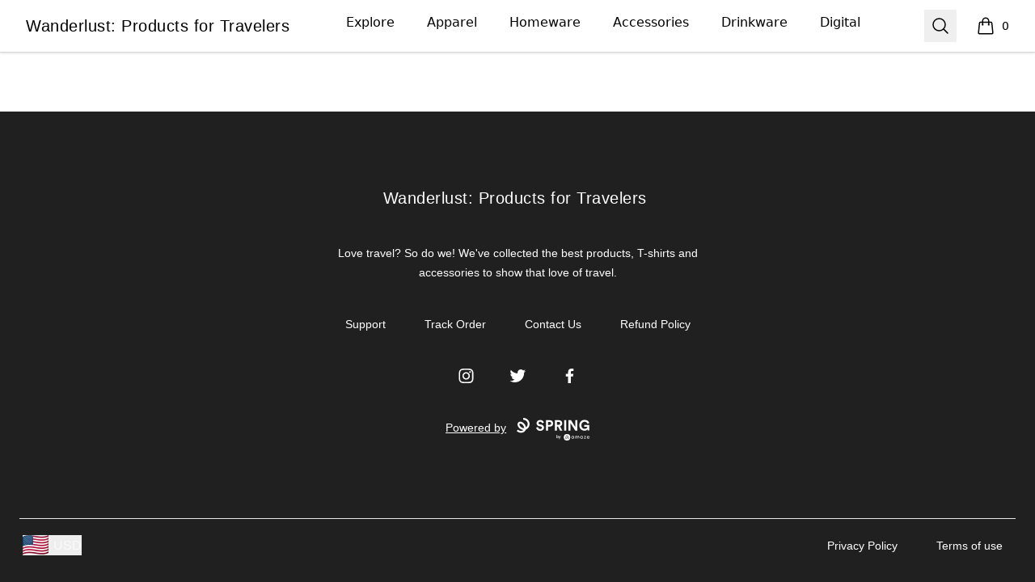

--- FILE ---
content_type: text/html; charset=utf-8
request_url: https://www.productsfortravelers.com/listing/where-to-next-long-sleeve?product=11
body_size: 15210
content:
<!DOCTYPE html><html lang="en"><head><meta charSet="utf-8"/><meta name="viewport" content="width=device-width, initial-scale=1"/><link rel="stylesheet" href="/_next/static/css/0bf0876fc4c35dc8.css" data-precedence="next"/><link rel="stylesheet" href="/_next/static/css/2230b946a4f6ba6c.css" data-precedence="next"/><link rel="stylesheet" href="/_next/static/css/35fcb7e55b6c8128.css" data-precedence="next"/><link rel="stylesheet" href="/_next/static/css/54d67d5b6723d9ad.css" data-precedence="next"/><link rel="preload" as="script" fetchPriority="low" href="/_next/static/chunks/webpack-a515f70c97547fc2.js"/><script src="/_next/static/chunks/fd9d1056-7f14ed7b900e8602.js" async=""></script><script src="/_next/static/chunks/2117-3e63d5b11e36f298.js" async=""></script><script src="/_next/static/chunks/main-app-fb757dbf2494d41f.js" async=""></script><script src="/_next/static/chunks/4517-e47556b6982deabf.js" async=""></script><script src="/_next/static/chunks/8073-55938de9fb83387b.js" async=""></script><script src="/_next/static/chunks/7648-cd19b4f025351e65.js" async=""></script><script src="/_next/static/chunks/3554-21c4344e01292d8f.js" async=""></script><script src="/_next/static/chunks/8726-1abffdc4383fe99f.js" async=""></script><script src="/_next/static/chunks/2092-da240ff0ab5262d5.js" async=""></script><script src="/_next/static/chunks/977-b24d6ab36ed1ac26.js" async=""></script><script src="/_next/static/chunks/3773-834c55c4e36a9f6e.js" async=""></script><script src="/_next/static/chunks/7717-d920b685d3b3bbf4.js" async=""></script><script src="/_next/static/chunks/5707-ba5638d7eb484e09.js" async=""></script><script src="/_next/static/chunks/5903-e00591f7141fd2f0.js" async=""></script><script src="/_next/static/chunks/4714-c48d191f2dcf3f40.js" async=""></script><script src="/_next/static/chunks/app/store_/%5BencodedOrigin%5D/%5Bfulfillment%5D/%5Bcurrency%5D/%5BstoreSlug%5D/%5Bpage%5D/listing/%5BlistingId%5D/%5BproductId%5D/page-9ca447a218021777.js" async=""></script><script src="/_next/static/chunks/1081-95fee474469d8108.js" async=""></script><script src="/_next/static/chunks/1451-d08d323acb50cf34.js" async=""></script><script src="/_next/static/chunks/9660-38020ae3f363a581.js" async=""></script><script src="/_next/static/chunks/8003-81dede28ded6b989.js" async=""></script><script src="/_next/static/chunks/4311-7f26fc80d31e7c47.js" async=""></script><script src="/_next/static/chunks/app/layout-18190b8647ff4027.js" async=""></script><script src="/_next/static/chunks/3357-186527809bde98b5.js" async=""></script><script src="/_next/static/chunks/app/error-817f35757dfbb40e.js" async=""></script><script src="/_next/static/chunks/3145-cd0fd6bac37f5957.js" async=""></script><script src="/_next/static/chunks/app/not-found-1062bce175e1d2e8.js" async=""></script><script src="/_next/static/chunks/app/global-error-002cf38a85202493.js" async=""></script><script src="/_next/static/chunks/5520-f92c17e927572ca8.js" async=""></script><script src="/_next/static/chunks/188-49dace28e78744ce.js" async=""></script><script src="/_next/static/chunks/5824-6ac4375ce2c81809.js" async=""></script><script src="/_next/static/chunks/4569-6136cfea1b67afdd.js" async=""></script><script src="/_next/static/chunks/125-0246956f996ea994.js" async=""></script><script src="/_next/static/chunks/app/store_/%5BencodedOrigin%5D/%5Bfulfillment%5D/%5Bcurrency%5D/%5BstoreSlug%5D/%5Bpage%5D/layout-e5918215a092a479.js" async=""></script><script src="/_next/static/chunks/6542-44d3ce837b081785.js" async=""></script><script src="/_next/static/chunks/app/store_/%5BencodedOrigin%5D/%5Bfulfillment%5D/%5Bcurrency%5D/%5BstoreSlug%5D/%5Bpage%5D/listing/%5BlistingId%5D/%5BproductId%5D/layout-32d95cbdb6ea8a9b.js" async=""></script><title>Go World Travel  - Where To Next Long Sleeve</title><meta name="description" content="Classic fit, unisex"/><link rel="canonical" href="http://www.productsfortravelers.com/listing/where-to-next-long-sleeve?product=11"/><meta property="og:title" content="Go World Travel  - Where To Next Long Sleeve"/><meta property="og:description" content="Classic fit, unisex"/><meta property="og:url" content="http://www.productsfortravelers.com/listing/where-to-next-long-sleeve?product=11"/><meta property="og:site_name" content="Go World Travel "/><meta property="og:image" content="https://mockup-api.teespring.com/v3/image/IZw95ycKRhZGlbFzm-MjYuYDaY8/500/500.jpg"/><meta property="og:type" content="website"/><meta name="twitter:card" content="summary_large_image"/><meta name="twitter:title" content="Go World Travel  - Where To Next Long Sleeve"/><meta name="twitter:description" content="Classic fit, unisex"/><meta name="twitter:image" content="https://mockup-api.teespring.com/v3/image/IZw95ycKRhZGlbFzm-MjYuYDaY8/500/500.jpg"/><link rel="icon" href="/favicon.png"/><link rel="icon" href="https://premium-storefronts.s3.amazonaws.com/storefronts/go-world-travel/assets/favicon.png"/><script src="/_next/static/chunks/polyfills-42372ed130431b0a.js" noModule=""></script></head><body><!--$--><!--/$--><div class="Layout_container__mF4wc"><div class="Header_headerMainContainer___Ob9r "><div class="Header_headerContainer__Ta6Mf" style="background-color:#fff;color:#000000"><header class="Header_headerContent__S7CN0"><div class="Header_headerMain__dOUq7"><div class="BurgerButton_container__Oc0Zl " data-label="burger-button"><button type="button" class="BurgerButton_button__Hjfva" data-testid="burger-button"><span class="BurgerButton_srOnly__WPP_Z">Open menu</span><svg xmlns="http://www.w3.org/2000/svg" fill="none" viewBox="0 0 24 24" stroke-width="1.5" stroke="currentColor" aria-hidden="true" data-slot="icon" class="BurgerButton_icon__5cK4o"><path stroke-linecap="round" stroke-linejoin="round" d="M3.75 6.75h16.5M3.75 12h16.5m-16.5 5.25h16.5"></path></svg></button></div><div class="StoreLogo_storeLogoDiv__SrutM "><a href="/"><span class="sr-only">Wanderlust: Products for Travelers </span><h3 data-testid="store-name">Wanderlust: Products for Travelers </h3></a></div><nav aria-label="Top navigation" class="NavTop_componentWrapper__JP1OY"><div class="NavTop_navContentContainer__wn0X1"><div class="NavTop_collectionActiveClass__yJYoc NavTop_collectionDefaultClass__M_QVk false group delayed-fade-in"><a class="false NavTop_collectionLinkClass__ZkQWS" href="/">Explore</a><div class="NavTop_subCollectionClass__yz6E_ group-hover:flex"></div></div><div class="NavTop_collectionInActiveClass__Tadmd NavTop_collectionDefaultClass__M_QVk false group delayed-fade-in"><a class="false NavTop_collectionLinkClass__ZkQWS" href="/apparel">Apparel</a><div class="NavTop_subCollectionClass__yz6E_ group-hover:flex"><a class="NavTop_subCollectionDefaultClass__7KtpA" href="/unisex-men-s-t-shirts">Unisex / Men&#x27;s T-Shirts</a><a class="NavTop_subCollectionDefaultClass__7KtpA" href="/women-s-t-shirts">Women&#x27;s T-Shirts</a><a class="NavTop_subCollectionDefaultClass__7KtpA" href="/hoodies-sweatshirts">Hoodies &amp; Sweatshirts</a><a class="NavTop_subCollectionDefaultClass__7KtpA" href="/tank-tops">Tank Tops</a><a class="NavTop_subCollectionDefaultClass__7KtpA" href="/long-sleeve-tees">Long Sleeve Tees</a></div></div><div class="NavTop_collectionInActiveClass__Tadmd NavTop_collectionDefaultClass__M_QVk false group delayed-fade-in"><a class="false NavTop_collectionLinkClass__ZkQWS" href="/homeware">Homeware</a><div class="NavTop_subCollectionClass__yz6E_ group-hover:flex"><a class="NavTop_subCollectionDefaultClass__7KtpA" href="/pillows">Pillows</a><a class="NavTop_subCollectionDefaultClass__7KtpA" href="/wall-art">Wall Art</a><a class="NavTop_subCollectionDefaultClass__7KtpA" href="/bath">Bath</a></div></div><div class="NavTop_collectionInActiveClass__Tadmd NavTop_collectionDefaultClass__M_QVk false group delayed-fade-in"><a class="false NavTop_collectionLinkClass__ZkQWS" href="/accessories">Accessories</a><div class="NavTop_subCollectionClass__yz6E_ group-hover:flex"><a class="NavTop_subCollectionDefaultClass__7KtpA" href="/stickers">Stickers</a><a class="NavTop_subCollectionDefaultClass__7KtpA" href="/bags">Bags</a></div></div><div class="NavTop_collectionInActiveClass__Tadmd NavTop_collectionDefaultClass__M_QVk false group delayed-fade-in"><a class="false NavTop_collectionLinkClass__ZkQWS" href="/Drinkware">Drinkware</a><div class="NavTop_subCollectionClass__yz6E_ group-hover:flex"><a class="NavTop_subCollectionDefaultClass__7KtpA" href="/mugs">Mugs</a><a class="NavTop_subCollectionDefaultClass__7KtpA" href="/water-bottle">Water Bottle</a><a class="NavTop_subCollectionDefaultClass__7KtpA" href="/steel-tumbler">Steel Tumbler</a><a class="NavTop_subCollectionDefaultClass__7KtpA" href="/pint-glass">Pint Glass</a></div></div><div class="NavTop_collectionInActiveClass__Tadmd NavTop_collectionDefaultClass__M_QVk false group delayed-fade-in"><a class="false NavTop_collectionLinkClass__ZkQWS" href="/digital">Digital</a><div class="NavTop_subCollectionClass__yz6E_ group-hover:flex"><a class="NavTop_subCollectionDefaultClass__7KtpA" href="/digital-goods">Digital</a></div></div></div></nav><div class="Header_headerEnd__26BAf"><button type="button" class="SearchComponent_searchButton__uxa3e"><span class="sr-only">Search</span><svg xmlns="http://www.w3.org/2000/svg" fill="none" viewBox="0 0 24 24" stroke-width="1.5" stroke="currentColor" aria-hidden="true" data-slot="icon" class="SearchComponent_iconStyle__oc5Sg"><path stroke-linecap="round" stroke-linejoin="round" d="m21 21-5.197-5.197m0 0A7.5 7.5 0 1 0 5.196 5.196a7.5 7.5 0 0 0 10.607 10.607Z"></path></svg></button><div class="CartComponent_cartComponent__9yu2E" style="color:#000000"><a class="CartComponent_cartLink__sUEf5" href="/cart"><svg xmlns="http://www.w3.org/2000/svg" fill="none" viewBox="0 0 24 24" stroke-width="1.5" stroke="currentColor" aria-hidden="true" data-slot="icon" class="CartComponent_shoppingBagIcon__1ynyp"><path stroke-linecap="round" stroke-linejoin="round" d="M15.75 10.5V6a3.75 3.75 0 1 0-7.5 0v4.5m11.356-1.993 1.263 12c.07.665-.45 1.243-1.119 1.243H4.25a1.125 1.125 0 0 1-1.12-1.243l1.264-12A1.125 1.125 0 0 1 5.513 7.5h12.974c.576 0 1.059.435 1.119 1.007ZM8.625 10.5a.375.375 0 1 1-.75 0 .375.375 0 0 1 .75 0Zm7.5 0a.375.375 0 1 1-.75 0 .375.375 0 0 1 .75 0Z"></path></svg><span class="CartComponent_cartQuantityText__MSzNr">0</span><span class="CartComponent_srOnly__6QW81">items in cart, view bag</span></a></div></div></div></header></div></div><div class="flex-1"><main class="Layout_main__OvE9U "></main></div><footer aria-labelledby="footer-heading" style="background-color:#212020;color:#FFFFFF"><h2 id="footer-heading" class="Footer_footerHeading__K8Ukf">Footer</h2><div class="Footer_footerContainer__35uv8"><div class="Footer_footerInnerContainer__xAPTP"><div class="StoreLogo_storeLogoDiv__SrutM Footer_footerLogo__QyX_T"><a href="/"><span class="sr-only">Wanderlust: Products for Travelers </span><h3 data-testid="store-name">Wanderlust: Products for Travelers </h3></a></div><p class="Footer_aboutText__fnzvm">Love travel? So do we! We&#x27;ve collected the best products, T-shirts and accessories to show that love of travel.</p><nav class="Footer_footerNav__GOTj_" aria-label="Footer"><div class="Footer_footerItem__FPwv3"><a class="Footer_footerLink__5gHlg" target="_blank" href="https://sprisupport.zendesk.com/hc/en-us/requests/new">Support</a></div><div class="Footer_footerItem__FPwv3"><a class="Footer_footerLink__5gHlg" target="_blank" href="https://teespring.com/track/?utm_source=store&amp;utm_medium=footer&amp;utm_campaign=track_order_link">Track Order</a></div><div class="Footer_footerItem__FPwv3"><a class="Footer_footerLink__5gHlg" target="_blank" href="https://sprisupport.zendesk.com/hc/en-us/requests/new">Contact Us</a></div><div class="Footer_footerItem__FPwv3"><a class="Footer_footerLink__5gHlg" target="_blank" href="https://sprisupport.zendesk.com/hc/en-us/articles/12171053036685-Returns-And-Cancellations">Refund Policy</a></div></nav><ul class="Footer_socialMediaContainer__JucEQ"><li class="Footer_socialMediaLink__LJjho" aria-label="Instagram"><a href="https://www.instagram.com/goworldtravelmagazine/"><span class="sr-only">Instagram</span><svg xmlns="http://www.w3.org/2000/svg" viewBox="0 0 24 24" fill="currentColor" stroke="currentColor" stroke-width="0" stroke-linecap="round" stroke-linejoin="round" class="Footer_socialMediaIcon__nD1vB" aria-hidden="true"><title>Instagram</title><path d="M12.499 7.37695C9.94498 7.37695 7.87598 9.44695 7.87598 12C7.87598 14.554 9.94498 16.624 12.499 16.624C15.051 16.624 17.122 14.554 17.122 12C17.122 9.44695 15.051 7.37695 12.499 7.37695ZM12.499 15.004C10.84 15.004 9.49498 13.659 9.49498 12.001C9.49498 10.342 10.84 8.99795 12.499 8.99795C14.158 8.99795 15.501 10.342 15.501 12.001C15.501 13.659 14.158 15.004 12.499 15.004Z"></path><path d="M17.306 8.28491C17.9014 8.28491 18.384 7.80227 18.384 7.20691C18.384 6.61154 17.9014 6.12891 17.306 6.12891C16.7107 6.12891 16.228 6.61154 16.228 7.20691C16.228 7.80227 16.7107 8.28491 17.306 8.28491Z"></path><path d="M21.033 6.11088C20.564 4.90188 19.609 3.94588 18.4 3.47888C17.701 3.21588 16.962 3.07488 16.214 3.05888C15.251 3.01688 14.946 3.00488 12.504 3.00488C10.062 3.00488 9.74901 3.00488 8.79401 3.05888C8.04801 3.07388 7.30901 3.21488 6.61001 3.47888C5.40001 3.94588 4.44501 4.90188 3.97701 6.11088C3.71401 6.81088 3.57301 7.54888 3.55801 8.29688C3.51501 9.25888 3.50201 9.56388 3.50201 12.0069C3.50201 14.4489 3.50201 14.7599 3.55801 15.7169C3.57301 16.4649 3.71401 17.2029 3.97701 17.9039C4.44601 19.1119 5.40101 20.0679 6.61101 20.5359C7.30701 20.8079 8.04601 20.9619 8.79601 20.9859C9.75901 21.0279 10.064 21.0409 12.506 21.0409C14.948 21.0409 15.261 21.0409 16.216 20.9859C16.963 20.9709 17.702 20.8289 18.402 20.5669C19.611 20.0979 20.566 19.1429 21.035 17.9339C21.298 17.2339 21.439 16.4959 21.454 15.7479C21.497 14.7859 21.51 14.4809 21.51 12.0379C21.51 9.59488 21.51 9.28488 21.454 8.32788C21.441 7.56988 21.301 6.81888 21.033 6.11088ZM19.815 15.6429C19.808 16.2189 19.704 16.7899 19.504 17.3309C19.199 18.1179 18.578 18.7399 17.792 19.0419C17.257 19.2409 16.693 19.3449 16.122 19.3529C15.172 19.3969 14.904 19.4079 12.468 19.4079C10.03 19.4079 9.78101 19.4079 8.81301 19.3529C8.24401 19.3459 7.67801 19.2409 7.14401 19.0419C6.35501 18.7409 5.73001 18.1189 5.42501 17.3309C5.22901 16.7969 5.12301 16.2319 5.11401 15.6619C5.07101 14.7119 5.06101 14.4439 5.06101 12.0079C5.06101 9.57088 5.06101 9.32188 5.11401 8.35288C5.12101 7.77688 5.22501 7.20688 5.42501 6.66588C5.73001 5.87688 6.35501 5.25588 7.14401 4.95388C7.67801 4.75588 8.24401 4.65088 8.81301 4.64288C9.76401 4.59988 10.031 4.58788 12.468 4.58788C14.905 4.58788 15.155 4.58788 16.122 4.64288C16.693 4.64988 17.257 4.75488 17.792 4.95388C18.578 5.25688 19.199 5.87888 19.504 6.66588C19.7 7.19988 19.806 7.76488 19.815 8.33488C19.858 9.28588 19.869 9.55288 19.869 11.9899C19.869 14.4259 19.869 14.6879 19.826 15.6439H19.815V15.6429Z"></path></svg></a></li><li class="Footer_socialMediaLink__LJjho" aria-label="Twitter"><a href="https://twitter.com/GoWorldMagazine"><span class="sr-only">Twitter</span><svg xmlns="http://www.w3.org/2000/svg" viewBox="0 0 24 24" fill="currentColor" stroke="currentColor" stroke-width="0" stroke-linecap="round" stroke-linejoin="round" class="Footer_socialMediaIcon__nD1vB" aria-hidden="true"><title>Twitter</title><path d="M20.133 7.99704C20.146 8.17204 20.146 8.34604 20.146 8.52004C20.146 13.845 16.093 19.981 8.686 19.981C6.404 19.981 4.284 19.32 2.5 18.172C2.824 18.209 3.136 18.222 3.473 18.222C5.356 18.222 7.089 17.586 8.474 16.501C6.703 16.464 5.219 15.304 4.707 13.708C4.956 13.745 5.206 13.77 5.468 13.77C5.829 13.77 6.192 13.72 6.529 13.633C4.682 13.259 3.299 11.638 3.299 9.68004V9.63004C3.836 9.92904 4.459 10.116 5.119 10.141C4.034 9.41904 3.323 8.18404 3.323 6.78704C3.323 6.03904 3.522 5.35304 3.871 4.75504C5.854 7.19804 8.835 8.79504 12.177 8.97004C12.115 8.67004 12.077 8.35904 12.077 8.04704C12.077 5.82704 13.873 4.01904 16.105 4.01904C17.265 4.01904 18.312 4.50504 19.048 5.29104C19.958 5.11604 20.83 4.77904 21.604 4.31804C21.305 5.25304 20.668 6.03904 19.833 6.53804C20.644 6.45004 21.43 6.22604 22.152 5.91404C21.604 6.71204 20.919 7.42304 20.133 7.99704Z"></path></svg></a></li><li class="Footer_socialMediaLink__LJjho" aria-label="Facebook"><a href="https://www.facebook.com/Go.World.Travel"><span class="sr-only">Facebook</span><svg xmlns="http://www.w3.org/2000/svg" viewBox="0 0 24 24" fill="currentColor" stroke="currentColor" stroke-width="0" stroke-linecap="round" stroke-linejoin="round" class="Footer_socialMediaIcon__nD1vB" aria-hidden="true"><title>Facebook</title><path d="M13.897 20.9969V12.8009H16.662L17.073 9.59191H13.897V7.54791C13.897 6.62191 14.155 5.98791 15.484 5.98791H17.168V3.12691C16.349 3.03891 15.525 2.99691 14.701 2.99991C12.257 2.99991 10.579 4.49191 10.579 7.23091V9.58591H7.83197V12.7949H10.585V20.9969H13.897Z"></path></svg></a></li></ul><p class="Footer_poweredByText__Z_rfx"><a target="_blank" rel="noopener noreferrer" class="Footer_poweredByLink___EZjD" href="https://www.spri.ng/">Powered by<span class="Footer_springLogoContainer__6W_tM"><svg fill="currentColor" viewBox="0 0 156 48" xmlns="http://www.w3.org/2000/svg"><g clip-path="url(#a)"><path d="M9.273 31.533c-2.425 0-5.85-.705-9.273-3.77l2.686-2.972c4.798 4.3 9.797 2.601 11.343 1.165.11-.1.213-.2.311-.304-5.053-.49-8.747-4.054-9.002-4.305C1.468 17.554.591 12.4 3.344 9.615c2.75-2.783 7.935-2 11.806 1.785.338.323 4.111 4.004 4.856 8.675a8.895 8.895 0 0 0 3.6-7.128c0-2.414-.936-4.65-2.634-6.293-1.767-1.713-4.254-2.655-7.004-2.655V0c3.8 0 7.282 1.344 9.805 3.787 2.482 2.404 3.849 5.658 3.849 9.16 0 5.307-3.28 10-8.07 11.938-.546 1.445-1.473 2.78-2.778 3.994-1.28 1.188-3.781 2.507-6.968 2.64a8.33 8.33 0 0 1-.533.014zM7.582 11.93c-.56 0-1.042.15-1.378.493-.989 1.001-.364 3.815 1.952 6.082l.011.011c.034.03 3.658 3.533 7.946 3.174v-.009c.02-3.775-3.705-7.353-3.745-7.39-.008-.008-.02-.016-.025-.025-1.372-1.347-3.324-2.336-4.761-2.336zM54.364 11.3c-.224-1.214-1.23-3.107-4.044-3.099-2.096.009-3.465 1.35-3.46 2.814.006 1.213.79 2.175 2.418 2.482l3.097.58c4.036.764 6.201 3.368 6.212 6.48.012 3.391-2.82 6.827-7.976 6.844-5.876.022-8.484-3.734-8.84-6.877l3.997-1.074c.196 2.178 1.734 4.133 4.86 4.122 2.313-.008 3.59-1.166 3.585-2.722-.006-1.274-.978-2.267-2.697-2.604l-3.098-.611c-3.535-.703-5.826-2.967-5.837-6.297-.014-3.92 3.506-6.92 7.694-6.938 5.375-.02 7.45 3.21 7.96 5.697L54.364 11.3zM67.018 18.566l.03 8.31-4.313.017-.08-22.063 8.281-.03c4.375-.018 7.294 2.866 7.308 6.85.014 4.016-2.882 6.888-7.257 6.905l-3.969.011zm3.425-3.717c2.157-.008 3.465-1.257 3.46-3.156-.009-1.96-1.325-3.171-3.482-3.163l-3.406.011.023 6.317 3.405-.009zM88.614 18.371l-2.249.009.031 8.496h-4.344L81.97 4.83l8.657-.03c4.313-.018 7.075 2.93 7.089 6.759.011 3.081-1.793 5.42-4.697 6.271l4.784 9.007-4.815.017-4.375-8.483zm1.238-3.709c2.188-.008 3.465-1.257 3.46-3.062-.006-1.868-1.295-3.075-3.482-3.067l-3.501.014.022 6.13 3.501-.015zM125.533 26.837l-10.122-15.616.056 15.653-4.314.016-.081-22.063 5.375-.02 9.273 14.563-.053-14.596 4.314-.017.081 22.064-4.529.016zM106.369 26.874l-4.313.017-.081-22.064 4.335-.02.059 22.067zM152.163 26.598l-.291-2.521c-.995 1.497-3.177 2.997-6.521 3.011-5.968.023-11.08-4.316-11.108-11.441-.025-7.128 5.302-11.534 11.304-11.556 5.815-.022 9.047 3.36 10.153 6.748l-4.12 1.478c-.568-1.957-2.422-4.225-6.016-4.21-3.344.01-6.963 2.297-6.943 7.526.019 4.98 3.31 7.551 7.03 7.537 4.095-.014 5.68-2.76 5.924-4.316l-7.002.025-.014-3.734 11.063-.04.042 11.484-3.501.009z"></path><g filter="url(#b)"><path d="M122.009 43.866v-1.052c-.035.11-.138.261-.309.454a2.388 2.388 0 0 1-.69.526c-.289.154-.631.23-1.026.23-.499 0-.953-.118-1.361-.355a2.63 2.63 0 0 1-.966-.993c-.237-.43-.355-.931-.355-1.505 0-.575.118-1.074.355-1.5.241-.429.563-.762.966-.999a2.626 2.626 0 0 1 1.361-.361c.39 0 .728.07 1.013.21a2.3 2.3 0 0 1 .69.486c.176.185.279.342.309.474v-1.013h1.131v5.398h-1.118zm-3.576-2.695c0 .39.085.727.256 1.012.171.285.392.507.664.664.276.154.57.23.881.23.333 0 .631-.078.894-.236.263-.158.472-.38.625-.664.153-.29.23-.625.23-1.006 0-.382-.077-.715-.23-1a1.678 1.678 0 0 0-1.519-.914c-.311 0-.605.08-.881.237-.272.158-.493.38-.664.664-.171.285-.256.623-.256 1.013zM132.053 38.31c.399 0 .74.088 1.025.264.285.17.502.434.651.788.154.356.23.81.23 1.362v3.142h-1.13v-2.912c0-.583-.082-1.022-.244-1.315-.162-.294-.458-.44-.887-.44-.228 0-.447.063-.658.19a1.4 1.4 0 0 0-.513.572c-.131.258-.197.59-.197.993v2.912h-1.065v-2.912c0-.583-.101-1.022-.303-1.315a.97.97 0 0 0-.848-.44c-.232 0-.451.06-.657.183-.202.119-.366.307-.493.566-.127.258-.191.594-.191 1.006v2.912h-1.137v-5.398h1.137v.829c.048-.136.151-.28.309-.434.162-.154.368-.283.618-.388a2.12 2.12 0 0 1 .848-.165c.325 0 .596.066.816.198.219.131.392.293.519.486.127.189.215.37.263.546a1.55 1.55 0 0 1 .355-.565c.175-.193.397-.351.664-.474a2.04 2.04 0 0 1 .888-.19zM140.801 43.866v-1.052c-.035.11-.138.261-.309.454a2.388 2.388 0 0 1-.69.526c-.289.154-.631.23-1.026.23-.499 0-.953-.118-1.361-.355a2.63 2.63 0 0 1-.966-.993c-.237-.43-.355-.931-.355-1.505 0-.575.118-1.074.355-1.5.241-.429.563-.762.966-.999a2.626 2.626 0 0 1 1.361-.361c.39 0 .728.07 1.013.21a2.3 2.3 0 0 1 .69.486c.176.185.279.342.309.474v-1.013h1.131v5.398h-1.118zm-3.576-2.695c0 .39.085.727.256 1.012.171.285.392.507.664.664.276.154.57.23.881.23.333 0 .631-.078.894-.236.263-.158.472-.38.625-.664.153-.29.23-.625.23-1.006 0-.382-.077-.715-.23-1a1.678 1.678 0 0 0-1.519-.914c-.311 0-.605.08-.881.237-.272.158-.493.38-.664.664-.171.285-.256.623-.256 1.013zM144.158 38.468h4.708l-3.229 4.53h3.097v.868h-4.944l3.228-4.536h-2.86v-.862zM151.54 41.4c.005.325.075.621.211.888.136.268.337.48.605.638.271.158.604.237.999.237.333 0 .616-.048.848-.145a1.877 1.877 0 0 0 .901-.73l.559.69c-.145.211-.322.395-.533.553a2.205 2.205 0 0 1-.756.362 3.915 3.915 0 0 1-1.091.131c-.579 0-1.081-.123-1.506-.368a2.538 2.538 0 0 1-.973-1.032c-.228-.443-.342-.95-.342-1.52 0-.525.107-.998.322-1.42.215-.424.526-.76.934-1.005.412-.246.907-.369 1.486-.369.53 0 .99.112 1.381.336.394.219.699.53.913.934.22.403.329.885.329 1.446a5.225 5.225 0 0 1-.02.375h-4.267zm3.196-.86a1.502 1.502 0 0 0-.158-.592 1.353 1.353 0 0 0-.473-.553c-.22-.153-.516-.23-.888-.23-.386 0-.697.075-.934.224a1.42 1.42 0 0 0-.513.546c-.109.21-.173.412-.19.604h3.156zM111.138 42.126h.004l-.886-1.539a1.078 1.078 0 0 0-.689-.482l-.026-.004c-.314-.058-.597.044-.807.325l-.016.02-.035.051-.03.044-.044.065-.048.074-.067.103-.088.141-.12.194h.002l1.117 2.014a.998.998 0 0 0 1.368.364 1 1 0 0 0 .378-1.347l-.011-.02-.002-.003z"></path><path d="M109.571 39.445l.027.005-.773-1.34c-.223-.383-.509-.575-.927-.582h-.028c-.392 0-.726.201-.939.559l-.013.023-2.319 4.016a.997.997 0 0 0 .367 1.368.999.999 0 0 0 1.356-.343l.245-.42.201-.344.145-.247.143-.242.141-.238.168-.281.111-.185.164-.27.131-.212.069-.11.097-.153.06-.092.028-.044.053-.079.048-.071.033-.048.02-.03.037-.051c.346-.457.84-.653 1.359-.586l-.004-.003z"></path><path d="M107.868 34.158a6.921 6.921 0 1 0 0 13.842 6.921 6.921 0 0 0 0-13.842zm3.228 9.9a1.651 1.651 0 0 1-2.247-.584l-.014-.024-.941-1.698-.023.04-.192.32-.071.12-.215.365-.143.247-.256.44-.102.178a1.652 1.652 0 0 1-2.872-1.631l.014-.023 2.321-4.021c.323-.568.877-.907 1.518-.907s1.16.311 1.499.877l.017.03 2.318 4.016h-.004l.011.023a1.65 1.65 0 0 1-.616 2.233l-.002-.002z"></path></g><path d="M87.326 42.89c-.358 0-.675-.07-.953-.212a1.644 1.644 0 0 1-.648-.601l-.101.703h-.88v-6.661h.981v2.784c.149-.215.352-.407.611-.573.26-.167.592-.25 1-.25.443 0 .835.105 1.174.315.34.21.605.496.796.86.197.364.296.777.296 1.24 0 .462-.099.876-.296 1.24a2.202 2.202 0 0 1-.796.85c-.339.204-.734.306-1.184.306zm-.166-.85c.419 0 .764-.142 1.036-.426.271-.29.407-.666.407-1.129 0-.302-.062-.57-.185-.804a1.359 1.359 0 0 0-.51-.546 1.378 1.378 0 0 0-.749-.204c-.419 0-.764.145-1.036.435-.265.29-.398.663-.398 1.12 0 .462.133.838.398 1.128.272.284.617.426 1.036.426zm3.466 2.775l1.1-2.414h-.268l-1.813-4.21h1.064l1.406 3.395 1.471-3.395h1.036l-2.96 6.624h-1.036z"></path></g><defs><filter id="b" x="97.488" y="31.053" width="61.798" height="20.761" filterUnits="userSpaceOnUse" color-interpolation-filters="sRGB"><feFlood flood-opacity="0" result="BackgroundImageFix"></feFlood><feColorMatrix in="SourceAlpha" values="0 0 0 0 0 0 0 0 0 0 0 0 0 0 0 0 0 0 127 0" result="hardAlpha"></feColorMatrix><feOffset dy=".355"></feOffset><feGaussianBlur stdDeviation="1.73"></feGaussianBlur><feComposite in2="hardAlpha" operator="out"></feComposite><feColorMatrix values="0 0 0 0 0 0 0 0 0 0 0 0 0 0 0 0 0 0 0.25 0"></feColorMatrix><feBlend in2="BackgroundImageFix" result="effect1_dropShadow_202_3188"></feBlend><feBlend in="SourceGraphic" in2="effect1_dropShadow_202_3188" result="shape"></feBlend></filter><clipPath id="a"><path d="M0 0h155.827v48H0z"></path></clipPath></defs></svg></span></a></p></div><div class="Footer_footerBottomContainer__DsHMy"><div class="Footer_footerBottomItem__XTFnE"><div class="fade-in"><div class="Footer_regionCurrency__RFTUu"><button aria-label="region-and-currency" type="button" class="RegionAndCurrencyComponent_regionAndCurrencyButton__s_WNG"><img alt="Country Picker country flag" loading="lazy" width="25" height="25" decoding="async" data-nimg="1" class="RegionAndCurrencyComponent_regionAndCurrencyImage__rwQGM" style="color:transparent" src="https://flagcdn.com/32x24/us.png"/><span class="RegionAndCurrencyComponent_regionAndCurrencyTitle__ok4CE">USD</span></button></div></div></div><ul class="Footer_footerList__a2e7q"><li class="Footer_footerListItem__ziXdp"><a rel="noreferrer" target="_blank" href="/privacy-policy">Privacy Policy</a></li><li class="Footer_footerListItem__ziXdp"><a rel="noreferrer" target="_blank" href="/terms-of-use">Terms of use</a></li></ul></div></div></footer></div><script src="/_next/static/chunks/webpack-a515f70c97547fc2.js" async=""></script><script>(self.__next_f=self.__next_f||[]).push([0]);self.__next_f.push([2,null])</script><script>self.__next_f.push([1,"1:HL[\"/_next/static/css/0bf0876fc4c35dc8.css\",\"style\"]\n2:HL[\"/_next/static/css/2230b946a4f6ba6c.css\",\"style\"]\n3:HL[\"/_next/static/css/35fcb7e55b6c8128.css\",\"style\"]\n4:HL[\"/_next/static/css/54d67d5b6723d9ad.css\",\"style\"]\n"])</script><script>self.__next_f.push([1,"5:I[12846,[],\"\"]\n7:I[19107,[],\"ClientPageRoot\"]\n8:I[64175,[\"4517\",\"static/chunks/4517-e47556b6982deabf.js\",\"8073\",\"static/chunks/8073-55938de9fb83387b.js\",\"7648\",\"static/chunks/7648-cd19b4f025351e65.js\",\"3554\",\"static/chunks/3554-21c4344e01292d8f.js\",\"8726\",\"static/chunks/8726-1abffdc4383fe99f.js\",\"2092\",\"static/chunks/2092-da240ff0ab5262d5.js\",\"977\",\"static/chunks/977-b24d6ab36ed1ac26.js\",\"3773\",\"static/chunks/3773-834c55c4e36a9f6e.js\",\"7717\",\"static/chunks/7717-d920b685d3b3bbf4.js\",\"5707\",\"static/chunks/5707-ba5638d7eb484e09.js\",\"5903\",\"static/chunks/5903-e00591f7141fd2f0.js\",\"4714\",\"static/chunks/4714-c48d191f2dcf3f40.js\",\"4551\",\"static/chunks/app/store_/%5BencodedOrigin%5D/%5Bfulfillment%5D/%5Bcurrency%5D/%5BstoreSlug%5D/%5Bpage%5D/listing/%5BlistingId%5D/%5BproductId%5D/page-9ca447a218021777.js\"],\"default\",1]\na:I[4707,[],\"\"]\n11:I[36423,[],\"\"]\n13:I[88003,[\"4517\",\"static/chunks/4517-e47556b6982deabf.js\",\"8073\",\"static/chunks/8073-55938de9fb83387b.js\",\"7648\",\"static/chunks/7648-cd19b4f025351e65.js\",\"3554\",\"static/chunks/3554-21c4344e01292d8f.js\",\"1081\",\"static/chunks/1081-95fee474469d8108.js\",\"8726\",\"static/chunks/8726-1abffdc4383fe99f.js\",\"1451\",\"static/chunks/1451-d08d323acb50cf34.js\",\"9660\",\"static/chunks/9660-38020ae3f363a581.js\",\"8003\",\"static/chunks/8003-81dede28ded6b989.js\",\"7717\",\"static/chunks/7717-d920b685d3b3bbf4.js\",\"5707\",\"static/chunks/5707-ba5638d7eb484e09.js\",\"4311\",\"static/chunks/4311-7f26fc80d31e7c47.js\",\"5903\",\"static/chunks/5903-e00591f7141fd2f0.js\",\"3185\",\"static/chunks/app/layout-18190b8647ff4027.js\"],\"\"]\n14:I[9481,[\"4517\",\"static/chunks/4517-e47556b6982deabf.js\",\"8073\",\"static/chunks/8073-55938de9fb83387b.js\",\"7648\",\"static/chunks/7648-cd19b4f025351e65.js\",\"3554\",\"static/chunks/3554-21c4344e01292d8f.js\",\"1081\",\"static/chunks/1081-95fee474469d8108.js\",\"8726\",\"static/chunks/8726-1abffdc4383fe99f.js\",\"1451\",\"static/chunks/1451-d08d323acb50cf34.js\",\"9660\",\"static/chunks/9660-38020ae3f363a581.js\",\"8003\",\"static/chunks/8003-81dede28ded6b989.js\",\"7717\",\"static/chunks/7717-d920b685d3b3bbf4.js\",\"5"])</script><script>self.__next_f.push([1,"707\",\"static/chunks/5707-ba5638d7eb484e09.js\",\"4311\",\"static/chunks/4311-7f26fc80d31e7c47.js\",\"5903\",\"static/chunks/5903-e00591f7141fd2f0.js\",\"3185\",\"static/chunks/app/layout-18190b8647ff4027.js\"],\"ZendeskChatbotProvider\"]\n15:I[30372,[\"4517\",\"static/chunks/4517-e47556b6982deabf.js\",\"8073\",\"static/chunks/8073-55938de9fb83387b.js\",\"7648\",\"static/chunks/7648-cd19b4f025351e65.js\",\"3554\",\"static/chunks/3554-21c4344e01292d8f.js\",\"1081\",\"static/chunks/1081-95fee474469d8108.js\",\"8726\",\"static/chunks/8726-1abffdc4383fe99f.js\",\"1451\",\"static/chunks/1451-d08d323acb50cf34.js\",\"9660\",\"static/chunks/9660-38020ae3f363a581.js\",\"8003\",\"static/chunks/8003-81dede28ded6b989.js\",\"7717\",\"static/chunks/7717-d920b685d3b3bbf4.js\",\"5707\",\"static/chunks/5707-ba5638d7eb484e09.js\",\"4311\",\"static/chunks/4311-7f26fc80d31e7c47.js\",\"5903\",\"static/chunks/5903-e00591f7141fd2f0.js\",\"3185\",\"static/chunks/app/layout-18190b8647ff4027.js\"],\"default\"]\n16:I[10376,[\"4517\",\"static/chunks/4517-e47556b6982deabf.js\",\"8073\",\"static/chunks/8073-55938de9fb83387b.js\",\"8726\",\"static/chunks/8726-1abffdc4383fe99f.js\",\"3357\",\"static/chunks/3357-186527809bde98b5.js\",\"7717\",\"static/chunks/7717-d920b685d3b3bbf4.js\",\"5903\",\"static/chunks/5903-e00591f7141fd2f0.js\",\"7601\",\"static/chunks/app/error-817f35757dfbb40e.js\"],\"default\"]\n17:I[13967,[\"4517\",\"static/chunks/4517-e47556b6982deabf.js\",\"8073\",\"static/chunks/8073-55938de9fb83387b.js\",\"7648\",\"static/chunks/7648-cd19b4f025351e65.js\",\"8726\",\"static/chunks/8726-1abffdc4383fe99f.js\",\"3145\",\"static/chunks/3145-cd0fd6bac37f5957.js\",\"7717\",\"static/chunks/7717-d920b685d3b3bbf4.js\",\"5903\",\"static/chunks/5903-e00591f7141fd2f0.js\",\"9160\",\"static/chunks/app/not-found-1062bce175e1d2e8.js\"],\"default\"]\n19:I[21667,[\"4517\",\"static/chunks/4517-e47556b6982deabf.js\",\"8073\",\"static/chunks/8073-55938de9fb83387b.js\",\"8726\",\"static/chunks/8726-1abffdc4383fe99f.js\",\"7717\",\"static/chunks/7717-d920b685d3b3bbf4.js\",\"5903\",\"static/chunks/5903-e00591f7141fd2f0.js\",\"6470\",\"static/chunks/app/global-error-002cf38a85202493.js\"],\"default\"]\nb:[\"encodedOrigin"])</script><script>self.__next_f.push([1,"\",\"http%3A%2F%2Fwww.productsfortravelers.com\",\"d\"]\nc:[\"fulfillment\",\"USA\",\"d\"]\nd:[\"currency\",\"USD\",\"d\"]\ne:[\"storeSlug\",\"go-world-travel\",\"d\"]\nf:[\"page\",\"default\",\"d\"]\n10:[\"listingId\",\"where-to-next-long-sleeve\",\"d\"]\n1a:[]\n"])</script><script>self.__next_f.push([1,"0:[\"$\",\"$L5\",null,{\"buildId\":\"storefront-prod:main-73f236f\",\"assetPrefix\":\"\",\"urlParts\":[\"\",\"listing\",\"where-to-next-long-sleeve?product=11\"],\"initialTree\":[\"\",{\"children\":[\"store_\",{\"children\":[[\"encodedOrigin\",\"http%3A%2F%2Fwww.productsfortravelers.com\",\"d\"],{\"children\":[[\"fulfillment\",\"USA\",\"d\"],{\"children\":[[\"currency\",\"USD\",\"d\"],{\"children\":[[\"storeSlug\",\"go-world-travel\",\"d\"],{\"children\":[[\"page\",\"default\",\"d\"],{\"children\":[\"listing\",{\"children\":[[\"listingId\",\"where-to-next-long-sleeve\",\"d\"],{\"children\":[[\"productId\",\"11\",\"d\"],{\"children\":[\"__PAGE__?{\\\"product\\\":\\\"11\\\"}\",{}]}]}]}]}]}]}]}]}]}]},\"$undefined\",\"$undefined\",true],\"initialSeedData\":[\"\",{\"children\":[\"store_\",{\"children\":[[\"encodedOrigin\",\"http%3A%2F%2Fwww.productsfortravelers.com\",\"d\"],{\"children\":[[\"fulfillment\",\"USA\",\"d\"],{\"children\":[[\"currency\",\"USD\",\"d\"],{\"children\":[[\"storeSlug\",\"go-world-travel\",\"d\"],{\"children\":[[\"page\",\"default\",\"d\"],{\"children\":[\"listing\",{\"children\":[[\"listingId\",\"where-to-next-long-sleeve\",\"d\"],{\"children\":[[\"productId\",\"11\",\"d\"],{\"children\":[\"__PAGE__\",{},[[\"$L6\",[\"$\",\"$L7\",null,{\"props\":{\"params\":{\"encodedOrigin\":\"http%3A%2F%2Fwww.productsfortravelers.com\",\"fulfillment\":\"USA\",\"currency\":\"USD\",\"storeSlug\":\"go-world-travel\",\"page\":\"default\",\"listingId\":\"where-to-next-long-sleeve\",\"productId\":\"11\"},\"searchParams\":{}},\"Component\":\"$8\"}],null],null],null]},[[null,\"$L9\"],null],null]},[null,[\"$\",\"$La\",null,{\"parallelRouterKey\":\"children\",\"segmentPath\":[\"children\",\"store_\",\"children\",\"$b\",\"children\",\"$c\",\"children\",\"$d\",\"children\",\"$e\",\"children\",\"$f\",\"children\",\"listing\",\"children\",\"$10\",\"children\"],\"error\":\"$undefined\",\"errorStyles\":\"$undefined\",\"errorScripts\":\"$undefined\",\"template\":[\"$\",\"$L11\",null,{}],\"templateStyles\":\"$undefined\",\"templateScripts\":\"$undefined\",\"notFound\":\"$undefined\",\"notFoundStyles\":\"$undefined\"}]],null]},[null,[\"$\",\"$La\",null,{\"parallelRouterKey\":\"children\",\"segmentPath\":[\"children\",\"store_\",\"children\",\"$b\",\"children\",\"$c\",\"children\",\"$d\",\"children\",\"$e\",\"children\",\"$f\",\"children\",\"listing\",\"children\"],\"error\":\"$undefined\",\"errorStyles\":\"$undefined\",\"errorScripts\":\"$undefined\",\"template\":[\"$\",\"$L11\",null,{}],\"templateStyles\":\"$undefined\",\"templateScripts\":\"$undefined\",\"notFound\":\"$undefined\",\"notFoundStyles\":\"$undefined\"}]],null]},[[[[\"$\",\"link\",\"0\",{\"rel\":\"stylesheet\",\"href\":\"/_next/static/css/2230b946a4f6ba6c.css\",\"precedence\":\"next\",\"crossOrigin\":\"$undefined\"}],[\"$\",\"link\",\"1\",{\"rel\":\"stylesheet\",\"href\":\"/_next/static/css/35fcb7e55b6c8128.css\",\"precedence\":\"next\",\"crossOrigin\":\"$undefined\"}],[\"$\",\"link\",\"2\",{\"rel\":\"stylesheet\",\"href\":\"/_next/static/css/54d67d5b6723d9ad.css\",\"precedence\":\"next\",\"crossOrigin\":\"$undefined\"}]],\"$L12\"],null],null]},[null,[\"$\",\"$La\",null,{\"parallelRouterKey\":\"children\",\"segmentPath\":[\"children\",\"store_\",\"children\",\"$b\",\"children\",\"$c\",\"children\",\"$d\",\"children\",\"$e\",\"children\"],\"error\":\"$undefined\",\"errorStyles\":\"$undefined\",\"errorScripts\":\"$undefined\",\"template\":[\"$\",\"$L11\",null,{}],\"templateStyles\":\"$undefined\",\"templateScripts\":\"$undefined\",\"notFound\":\"$undefined\",\"notFoundStyles\":\"$undefined\"}]],null]},[null,[\"$\",\"$La\",null,{\"parallelRouterKey\":\"children\",\"segmentPath\":[\"children\",\"store_\",\"children\",\"$b\",\"children\",\"$c\",\"children\",\"$d\",\"children\"],\"error\":\"$undefined\",\"errorStyles\":\"$undefined\",\"errorScripts\":\"$undefined\",\"template\":[\"$\",\"$L11\",null,{}],\"templateStyles\":\"$undefined\",\"templateScripts\":\"$undefined\",\"notFound\":\"$undefined\",\"notFoundStyles\":\"$undefined\"}]],null]},[null,[\"$\",\"$La\",null,{\"parallelRouterKey\":\"children\",\"segmentPath\":[\"children\",\"store_\",\"children\",\"$b\",\"children\",\"$c\",\"children\"],\"error\":\"$undefined\",\"errorStyles\":\"$undefined\",\"errorScripts\":\"$undefined\",\"template\":[\"$\",\"$L11\",null,{}],\"templateStyles\":\"$undefined\",\"templateScripts\":\"$undefined\",\"notFound\":\"$undefined\",\"notFoundStyles\":\"$undefined\"}]],null]},[null,[\"$\",\"$La\",null,{\"parallelRouterKey\":\"children\",\"segmentPath\":[\"children\",\"store_\",\"children\",\"$b\",\"children\"],\"error\":\"$undefined\",\"errorStyles\":\"$undefined\",\"errorScripts\":\"$undefined\",\"template\":[\"$\",\"$L11\",null,{}],\"templateStyles\":\"$undefined\",\"templateScripts\":\"$undefined\",\"notFound\":\"$undefined\",\"notFoundStyles\":\"$undefined\"}]],null]},[null,[\"$\",\"$La\",null,{\"parallelRouterKey\":\"children\",\"segmentPath\":[\"children\",\"store_\",\"children\"],\"error\":\"$undefined\",\"errorStyles\":\"$undefined\",\"errorScripts\":\"$undefined\",\"template\":[\"$\",\"$L11\",null,{}],\"templateStyles\":\"$undefined\",\"templateScripts\":\"$undefined\",\"notFound\":\"$undefined\",\"notFoundStyles\":\"$undefined\"}]],null]},[[[[\"$\",\"link\",\"0\",{\"rel\":\"stylesheet\",\"href\":\"/_next/static/css/0bf0876fc4c35dc8.css\",\"precedence\":\"next\",\"crossOrigin\":\"$undefined\"}]],[\"$\",\"html\",null,{\"lang\":\"en\",\"children\":[[\"$\",\"head\",null,{\"children\":[\"$\",\"$L13\",null,{\"id\":\"google-tag-manager\",\"strategy\":\"afterInteractive\",\"children\":\"\\n    (function(w,d,s,l,i){w[l]=w[l]||[];w[l].push({'gtm.start':\\n    new Date().getTime(),event:'gtm.js'});var f=d.getElementsByTagName(s)[0],\\n    j=d.createElement(s),dl=l!='dataLayer'?'\u0026l='+l:'';j.async=true;j.src=\\n    'https://www.googletagmanager.com/gtm.js?id='+i+dl;f.parentNode.insertBefore(j,f);\\n    })(window,document,'script','dataLayer','GTM-5LTK4NG');\\n   \"}]}],[\"$\",\"body\",null,{\"children\":[\"$\",\"$L14\",null,{\"children\":[\"$\",\"$L15\",null,{\"children\":[\"$\",\"$La\",null,{\"parallelRouterKey\":\"children\",\"segmentPath\":[\"children\"],\"error\":\"$16\",\"errorStyles\":[[\"$\",\"link\",\"0\",{\"rel\":\"stylesheet\",\"href\":\"/_next/static/css/a01d43645230c6b8.css\",\"precedence\":\"next\",\"crossOrigin\":\"$undefined\"}]],\"errorScripts\":[],\"template\":[\"$\",\"$L11\",null,{}],\"templateStyles\":\"$undefined\",\"templateScripts\":\"$undefined\",\"notFound\":[\"$\",\"$L17\",null,{}],\"notFoundStyles\":[[\"$\",\"link\",\"0\",{\"rel\":\"stylesheet\",\"href\":\"/_next/static/css/4a091f7719b726b8.css\",\"precedence\":\"next\",\"crossOrigin\":\"$undefined\"}]]}]}]}]}]]}]],null],null],\"couldBeIntercepted\":false,\"initialHead\":[null,\"$L18\"],\"globalErrorComponent\":\"$19\",\"missingSlots\":\"$W1a\"}]\n"])</script><script>self.__next_f.push([1,"1b:I[18206,[\"4517\",\"static/chunks/4517-e47556b6982deabf.js\",\"8073\",\"static/chunks/8073-55938de9fb83387b.js\",\"7648\",\"static/chunks/7648-cd19b4f025351e65.js\",\"3554\",\"static/chunks/3554-21c4344e01292d8f.js\",\"1081\",\"static/chunks/1081-95fee474469d8108.js\",\"8726\",\"static/chunks/8726-1abffdc4383fe99f.js\",\"2092\",\"static/chunks/2092-da240ff0ab5262d5.js\",\"977\",\"static/chunks/977-b24d6ab36ed1ac26.js\",\"3145\",\"static/chunks/3145-cd0fd6bac37f5957.js\",\"1451\",\"static/chunks/1451-d08d323acb50cf34.js\",\"5520\",\"static/chunks/5520-f92c17e927572ca8.js\",\"188\",\"static/chunks/188-49dace28e78744ce.js\",\"3773\",\"static/chunks/3773-834c55c4e36a9f6e.js\",\"8003\",\"static/chunks/8003-81dede28ded6b989.js\",\"5824\",\"static/chunks/5824-6ac4375ce2c81809.js\",\"7717\",\"static/chunks/7717-d920b685d3b3bbf4.js\",\"5707\",\"static/chunks/5707-ba5638d7eb484e09.js\",\"5903\",\"static/chunks/5903-e00591f7141fd2f0.js\",\"4569\",\"static/chunks/4569-6136cfea1b67afdd.js\",\"125\",\"static/chunks/125-0246956f996ea994.js\",\"9278\",\"static/chunks/app/store_/%5BencodedOrigin%5D/%5Bfulfillment%5D/%5Bcurrency%5D/%5BstoreSlug%5D/%5Bpage%5D/layout-e5918215a092a479.js\"],\"UserPreferencesProvider\"]\n1c:I[93281,[\"4517\",\"static/chunks/4517-e47556b6982deabf.js\",\"8073\",\"static/chunks/8073-55938de9fb83387b.js\",\"7648\",\"static/chunks/7648-cd19b4f025351e65.js\",\"3554\",\"static/chunks/3554-21c4344e01292d8f.js\",\"1081\",\"static/chunks/1081-95fee474469d8108.js\",\"8726\",\"static/chunks/8726-1abffdc4383fe99f.js\",\"2092\",\"static/chunks/2092-da240ff0ab5262d5.js\",\"977\",\"static/chunks/977-b24d6ab36ed1ac26.js\",\"3145\",\"static/chunks/3145-cd0fd6bac37f5957.js\",\"1451\",\"static/chunks/1451-d08d323acb50cf34.js\",\"5520\",\"static/chunks/5520-f92c17e927572ca8.js\",\"188\",\"static/chunks/188-49dace28e78744ce.js\",\"3773\",\"static/chunks/3773-834c55c4e36a9f6e.js\",\"8003\",\"static/chunks/8003-81dede28ded6b989.js\",\"5824\",\"static/chunks/5824-6ac4375ce2c81809.js\",\"7717\",\"static/chunks/7717-d920b685d3b3bbf4.js\",\"5707\",\"static/chunks/5707-ba5638d7eb484e09.js\",\"5903\",\"static/chunks/5903-e00591f7141fd2f0.js\",\"4569\",\"static/chunks/4569-6136cfea1b67af"])</script><script>self.__next_f.push([1,"dd.js\",\"125\",\"static/chunks/125-0246956f996ea994.js\",\"9278\",\"static/chunks/app/store_/%5BencodedOrigin%5D/%5Bfulfillment%5D/%5Bcurrency%5D/%5BstoreSlug%5D/%5Bpage%5D/layout-e5918215a092a479.js\"],\"StoreDataProvider\"]\n1d:I[39220,[\"4517\",\"static/chunks/4517-e47556b6982deabf.js\",\"8073\",\"static/chunks/8073-55938de9fb83387b.js\",\"7648\",\"static/chunks/7648-cd19b4f025351e65.js\",\"3554\",\"static/chunks/3554-21c4344e01292d8f.js\",\"1081\",\"static/chunks/1081-95fee474469d8108.js\",\"8726\",\"static/chunks/8726-1abffdc4383fe99f.js\",\"2092\",\"static/chunks/2092-da240ff0ab5262d5.js\",\"977\",\"static/chunks/977-b24d6ab36ed1ac26.js\",\"3145\",\"static/chunks/3145-cd0fd6bac37f5957.js\",\"1451\",\"static/chunks/1451-d08d323acb50cf34.js\",\"5520\",\"static/chunks/5520-f92c17e927572ca8.js\",\"188\",\"static/chunks/188-49dace28e78744ce.js\",\"3773\",\"static/chunks/3773-834c55c4e36a9f6e.js\",\"8003\",\"static/chunks/8003-81dede28ded6b989.js\",\"5824\",\"static/chunks/5824-6ac4375ce2c81809.js\",\"7717\",\"static/chunks/7717-d920b685d3b3bbf4.js\",\"5707\",\"static/chunks/5707-ba5638d7eb484e09.js\",\"5903\",\"static/chunks/5903-e00591f7141fd2f0.js\",\"4569\",\"static/chunks/4569-6136cfea1b67afdd.js\",\"125\",\"static/chunks/125-0246956f996ea994.js\",\"9278\",\"static/chunks/app/store_/%5BencodedOrigin%5D/%5Bfulfillment%5D/%5Bcurrency%5D/%5BstoreSlug%5D/%5Bpage%5D/layout-e5918215a092a479.js\"],\"default\"]\n1e:I[21599,[\"4517\",\"static/chunks/4517-e47556b6982deabf.js\",\"8073\",\"static/chunks/8073-55938de9fb83387b.js\",\"7648\",\"static/chunks/7648-cd19b4f025351e65.js\",\"3554\",\"static/chunks/3554-21c4344e01292d8f.js\",\"1081\",\"static/chunks/1081-95fee474469d8108.js\",\"8726\",\"static/chunks/8726-1abffdc4383fe99f.js\",\"2092\",\"static/chunks/2092-da240ff0ab5262d5.js\",\"977\",\"static/chunks/977-b24d6ab36ed1ac26.js\",\"3145\",\"static/chunks/3145-cd0fd6bac37f5957.js\",\"1451\",\"static/chunks/1451-d08d323acb50cf34.js\",\"5520\",\"static/chunks/5520-f92c17e927572ca8.js\",\"188\",\"static/chunks/188-49dace28e78744ce.js\",\"3773\",\"static/chunks/3773-834c55c4e36a9f6e.js\",\"8003\",\"static/chunks/8003-81dede28ded6b989.js\",\"5824\",\"static/chunks/5824-6ac437"])</script><script>self.__next_f.push([1,"5ce2c81809.js\",\"7717\",\"static/chunks/7717-d920b685d3b3bbf4.js\",\"5707\",\"static/chunks/5707-ba5638d7eb484e09.js\",\"5903\",\"static/chunks/5903-e00591f7141fd2f0.js\",\"4569\",\"static/chunks/4569-6136cfea1b67afdd.js\",\"125\",\"static/chunks/125-0246956f996ea994.js\",\"9278\",\"static/chunks/app/store_/%5BencodedOrigin%5D/%5Bfulfillment%5D/%5Bcurrency%5D/%5BstoreSlug%5D/%5Bpage%5D/layout-e5918215a092a479.js\"],\"StoreThemeProvider\"]\n1f:I[49520,[\"4517\",\"static/chunks/4517-e47556b6982deabf.js\",\"8073\",\"static/chunks/8073-55938de9fb83387b.js\",\"7648\",\"static/chunks/7648-cd19b4f025351e65.js\",\"3554\",\"static/chunks/3554-21c4344e01292d8f.js\",\"1081\",\"static/chunks/1081-95fee474469d8108.js\",\"8726\",\"static/chunks/8726-1abffdc4383fe99f.js\",\"2092\",\"static/chunks/2092-da240ff0ab5262d5.js\",\"977\",\"static/chunks/977-b24d6ab36ed1ac26.js\",\"3145\",\"static/chunks/3145-cd0fd6bac37f5957.js\",\"1451\",\"static/chunks/1451-d08d323acb50cf34.js\",\"5520\",\"static/chunks/5520-f92c17e927572ca8.js\",\"188\",\"static/chunks/188-49dace28e78744ce.js\",\"3773\",\"static/chunks/3773-834c55c4e36a9f6e.js\",\"8003\",\"static/chunks/8003-81dede28ded6b989.js\",\"5824\",\"static/chunks/5824-6ac4375ce2c81809.js\",\"7717\",\"static/chunks/7717-d920b685d3b3bbf4.js\",\"5707\",\"static/chunks/5707-ba5638d7eb484e09.js\",\"5903\",\"static/chunks/5903-e00591f7141fd2f0.js\",\"4569\",\"static/chunks/4569-6136cfea1b67afdd.js\",\"125\",\"static/chunks/125-0246956f996ea994.js\",\"9278\",\"static/chunks/app/store_/%5BencodedOrigin%5D/%5Bfulfillment%5D/%5Bcurrency%5D/%5BstoreSlug%5D/%5Bpage%5D/layout-e5918215a092a479.js\"],\"CollectionsProvider\"]\n20:I[6731,[\"4517\",\"static/chunks/4517-e47556b6982deabf.js\",\"8073\",\"static/chunks/8073-55938de9fb83387b.js\",\"7648\",\"static/chunks/7648-cd19b4f025351e65.js\",\"3554\",\"static/chunks/3554-21c4344e01292d8f.js\",\"1081\",\"static/chunks/1081-95fee474469d8108.js\",\"8726\",\"static/chunks/8726-1abffdc4383fe99f.js\",\"2092\",\"static/chunks/2092-da240ff0ab5262d5.js\",\"977\",\"static/chunks/977-b24d6ab36ed1ac26.js\",\"3145\",\"static/chunks/3145-cd0fd6bac37f5957.js\",\"1451\",\"static/chunks/1451-d08d323acb50cf34.js\",\"5520\",\"sta"])</script><script>self.__next_f.push([1,"tic/chunks/5520-f92c17e927572ca8.js\",\"188\",\"static/chunks/188-49dace28e78744ce.js\",\"3773\",\"static/chunks/3773-834c55c4e36a9f6e.js\",\"8003\",\"static/chunks/8003-81dede28ded6b989.js\",\"5824\",\"static/chunks/5824-6ac4375ce2c81809.js\",\"7717\",\"static/chunks/7717-d920b685d3b3bbf4.js\",\"5707\",\"static/chunks/5707-ba5638d7eb484e09.js\",\"5903\",\"static/chunks/5903-e00591f7141fd2f0.js\",\"4569\",\"static/chunks/4569-6136cfea1b67afdd.js\",\"125\",\"static/chunks/125-0246956f996ea994.js\",\"9278\",\"static/chunks/app/store_/%5BencodedOrigin%5D/%5Bfulfillment%5D/%5Bcurrency%5D/%5BstoreSlug%5D/%5Bpage%5D/layout-e5918215a092a479.js\"],\"default\"]\n21:I[52278,[\"4517\",\"static/chunks/4517-e47556b6982deabf.js\",\"8073\",\"static/chunks/8073-55938de9fb83387b.js\",\"7648\",\"static/chunks/7648-cd19b4f025351e65.js\",\"3554\",\"static/chunks/3554-21c4344e01292d8f.js\",\"1081\",\"static/chunks/1081-95fee474469d8108.js\",\"8726\",\"static/chunks/8726-1abffdc4383fe99f.js\",\"2092\",\"static/chunks/2092-da240ff0ab5262d5.js\",\"977\",\"static/chunks/977-b24d6ab36ed1ac26.js\",\"3145\",\"static/chunks/3145-cd0fd6bac37f5957.js\",\"1451\",\"static/chunks/1451-d08d323acb50cf34.js\",\"5520\",\"static/chunks/5520-f92c17e927572ca8.js\",\"188\",\"static/chunks/188-49dace28e78744ce.js\",\"3773\",\"static/chunks/3773-834c55c4e36a9f6e.js\",\"8003\",\"static/chunks/8003-81dede28ded6b989.js\",\"5824\",\"static/chunks/5824-6ac4375ce2c81809.js\",\"7717\",\"static/chunks/7717-d920b685d3b3bbf4.js\",\"5707\",\"static/chunks/5707-ba5638d7eb484e09.js\",\"5903\",\"static/chunks/5903-e00591f7141fd2f0.js\",\"4569\",\"static/chunks/4569-6136cfea1b67afdd.js\",\"125\",\"static/chunks/125-0246956f996ea994.js\",\"9278\",\"static/chunks/app/store_/%5BencodedOrigin%5D/%5Bfulfillment%5D/%5Bcurrency%5D/%5BstoreSlug%5D/%5Bpage%5D/layout-e5918215a092a479.js\"],\"default\"]\n"])</script><script>self.__next_f.push([1,"12:[\"$\",\"$L1b\",null,{\"fulfillment\":\"USA\",\"currency\":\"USD\",\"children\":[\"$\",\"$L1c\",null,{\"storeSlug\":\"go-world-travel\",\"storeData\":{\"id\":\"8035366\",\"name\":\"Go World Travel \",\"slug\":\"go-world-travel\",\"description\":null,\"faviconUrl\":null,\"logoUrl\":null,\"socialIdentities\":{\"twitter\":null,\"__typename\":\"SocialIdentity\"},\"sellerId\":12325440,\"sellerToken\":\"usr_8d5bd0be5eac32d2f7d91452f1f65ac1b9ae94c1d966de9210ded8f729cc5223\",\"marketingPixels\":{\"googleAnalytics\":null,\"googleAdwords\":null,\"googleAdwordsLabel\":null,\"twitter\":null,\"pinterest\":null,\"facebook\":null,\"facebookCustomCategory\":null,\"gmcMerchantId\":\"none\",\"__typename\":\"MarketingPixel\"},\"storeErrors\":null,\"promoCodes\":null,\"logoWidth\":300,\"logoHeight\":100,\"useLogo\":false,\"themeColor\":null,\"navPrimary\":[],\"bannerUrl\":null,\"linkColor\":\"dark\",\"__typename\":\"Store\"},\"children\":[[\"$\",\"$L1d\",null,{}],[\"$\",\"$L1e\",null,{\"storeTheme\":{\"content\":{\"about\":{\"aboutText\":[{\"id\":\"0\",\"text\":\" \",\"__typename\":\"AboutText\"}],\"__typename\":\"About\"},\"categories\":[],\"favicon\":\"{{assetPath}}/favicon.png\",\"footer\":{\"about\":{\"textContent\":\"Love travel? So do we! We've collected the best products, T-shirts and accessories to show that love of travel.\",\"__typename\":\"FooterAbout\"},\"newsletter\":false,\"showSocialIcons\":true,\"hidePoweredBy\":null,\"__typename\":\"Footer\"},\"header\":{\"customLinks\":[],\"hideSearch\":false,\"logo\":null,\"showAbout\":false,\"showCategories\":true,\"showSocialIcons\":false,\"__typename\":\"Header\"},\"heroBanner\":{\"body\":null,\"containerBg\":\"{{assetPath}}/bg_home_banner.jpeg\",\"ctaLink\":null,\"ctaOpenInNewWindow\":null,\"ctaText\":null,\"subtitle\":null,\"title\":null,\"__typename\":\"HeroBanner\"},\"__typename\":\"Content\"},\"storeKey\":\"go-world-travel\",\"userId\":12325440,\"meta\":{\"logoHeight\":\"44px\",\"mailchimpAudienceId\":null,\"mailchimpUserId\":null,\"primaryColor\":\"#212020\",\"searchOptions\":{\"placeholder\":\"Search everything\",\"__typename\":\"SearchOptions\"},\"seoTitle\":{\"title\":null,\"keywords\":null,\"description\":null,\"__typename\":\"SeoTitle\"},\"storeId\":\"go-world-travel\",\"storeName\":\"Wanderlust: Products for Travelers \",\"storeUrl\":null,\"__typename\":\"Meta\"},\"brand\":{\"socialMedia\":[{\"icon\":\"Instagram\",\"id\":\"instagram\",\"label\":\"Instagram\",\"url\":\"https://www.instagram.com/goworldtravelmagazine/\",\"__typename\":\"SocialMedia\"},{\"icon\":\"Twitter\",\"id\":\"twitter\",\"label\":\"Twitter\",\"url\":\"https://twitter.com/GoWorldMagazine\",\"__typename\":\"SocialMedia\"},{\"icon\":\"Facebook\",\"id\":\"facebook\",\"label\":\"Facebook\",\"url\":\"https://www.facebook.com/Go.World.Travel\",\"__typename\":\"SocialMedia\"}],\"__typename\":\"Brand\"},\"layout\":{\"productList\":{\"grid\":\"square\",\"__typename\":\"ProductList\"},\"heroBanner\":{\"type\":0,\"__typename\":\"HeroBannerType\"},\"__typename\":\"Layout\"},\"styles\":{\"button\":{\"primary\":{\"color\":\"#FFFFFF\",\"backgroundColor\":\"#212020\",\"borderColor\":\"#212020\",\"__typename\":\"Button\"},\"secondary\":{\"color\":\"#212020\",\"backgroundColor\":\"#FFFFFF\",\"borderColor\":\"#212020\",\"__typename\":\"Button\"},\"__typename\":\"Buttons\"},\"customCSS\":\" \",\"fonts\":[\"https://fonts.googleapis.com/css?family=Roboto+Condensed:700,400\u0026display=swap\",\"https://fonts.googleapis.com/css?family=Muli:400\u0026display=swap\"],\"footer\":{\"bgStyles\":{\"backgroundColor\":\"#212020\",\"__typename\":\"BackgroundStyle\"},\"template\":1,\"textStyles\":{\"color\":\"#FFFFFF\",\"__typename\":\"TextStyle\"},\"__typename\":\"FooterStyles\"},\"header\":{\"bgStyles\":{\"backgroundColor\":\"#fff\",\"__typename\":\"BackgroundStyle\"},\"logo\":{\"maxHeight\":\"44px\",\"__typename\":\"LogoStyle\"},\"template\":1,\"textStyles\":{\"color\":\"#000000\",\"__typename\":\"TextStyle\"},\"__typename\":\"HeaderStyles\"},\"heroBanner\":{\"bgStyles\":{\"backgroundColor\":\"#B8BDC5\",\"__typename\":\"BackgroundStyle\"},\"ctaBtnStyles\":{\"backgroundColor\":\"#FFFFFF\",\"color\":\"#000000\",\"__typename\":\"CTAButtonStyle\"},\"template\":5,\"textStyles\":{\"color\":\"#FFFFFF\",\"__typename\":\"TextStyle\"},\"__typename\":\"HeroBannerStyles\"},\"linkStyles\":{\"color\":\" \",\"textDecoration\":\" \",\"__typename\":\"LinkStyles\"},\"modal\":{\"overlayColor\":\" \",\"closeButtonColor\":\" \",\"__typename\":\"ModalStyle\"},\"primaryColor\":\"#212020\",\"search\":{\"closeBtnStyles\":{\"color\":null,\"__typename\":\"TextStyle\"},\"titleStyles\":{\"color\":null,\"__typename\":\"TextStyle\"},\"textStyles\":{\"color\":null,\"__typename\":\"TextStyle\"},\"bgStyles\":{\"backgroundColor\":null,\"__typename\":\"BackgroundStyle\"},\"__typename\":\"SearchStyle\"},\"productList\":{\"titleStyles\":{\"color\":null,\"__typename\":\"TextStyle\"},\"__typename\":\"ProductListStyles\"},\"about\":{\"bgStyles\":{\"backgroundColor\":null,\"__typename\":\"BackgroundStyle\"},\"textStyles\":{\"color\":null,\"__typename\":\"TextStyle\"},\"__typename\":\"ContentBlockStyles\"},\"listing\":{\"bgStyles\":{\"backgroundColor\":null,\"__typename\":\"BackgroundStyle\"},\"textStyles\":{\"color\":null,\"__typename\":\"TextStyle\"},\"__typename\":\"ContentBlockStyles\"},\"typography\":{\"bodyFontFamily\":\"Muli, sans-serif\",\"headingFontFamily\":\"Roboto Condensed, sans-serif\",\"h1\":{\"letterSpacing\":\"0.02em\",\"fontSize\":\"4.2rem\",\"fontWeight\":\"700\",\"textTransform\":\"Uppercase\",\"__typename\":\"FontType\"},\"h2\":{\"letterSpacing\":\"0.02em\",\"fontSize\":\"2.8rem\",\"fontWeight\":\"400\",\"textTransform\":\"Uppercase\",\"__typename\":\"FontType\"},\"h3\":{\"letterSpacing\":\"0.02em\",\"fontSize\":\"2.4rem\",\"fontWeight\":\"400\",\"textTransform\":\"Uppercase\",\"__typename\":\"FontType\"},\"h4\":{\"letterSpacing\":\"0.02em\",\"fontSize\":\"2.8rem\",\"fontWeight\":\"400\",\"textTransform\":\"Uppercase\",\"__typename\":\"FontType\"},\"h5\":{\"letterSpacing\":\"0.02em\",\"fontSize\":null,\"fontWeight\":\"400\",\"textTransform\":\"Uppercase\",\"__typename\":\"FontType\"},\"h6\":{\"letterSpacing\":\"0.02em\",\"fontSize\":null,\"fontWeight\":\"400\",\"textTransform\":\"Uppercase\",\"__typename\":\"FontType\"},\"__typename\":\"TypographyStyles\"},\"__typename\":\"Styles\"},\"scopes\":null,\"__typename\":\"Theme\"},\"children\":[\"$\",\"$L1f\",null,{\"collections\":{\"storeId\":\"8035366\",\"storeSlug\":\"go-world-travel\",\"collections\":[{\"name\":\"Apparel\",\"slug\":\"apparel\",\"collections\":[{\"name\":\"Unisex / Men's T-Shirts\",\"slug\":\"unisex-men-s-t-shirts\",\"__typename\":\"CollectionItem\"},{\"name\":\"Women's T-Shirts\",\"slug\":\"women-s-t-shirts\",\"__typename\":\"CollectionItem\"},{\"name\":\"Hoodies \u0026 Sweatshirts\",\"slug\":\"hoodies-sweatshirts\",\"__typename\":\"CollectionItem\"},{\"name\":\"Tank Tops\",\"slug\":\"tank-tops\",\"__typename\":\"CollectionItem\"},{\"name\":\"Long Sleeve Tees\",\"slug\":\"long-sleeve-tees\",\"__typename\":\"CollectionItem\"}],\"__typename\":\"Collection\"},{\"name\":\"Homeware\",\"slug\":\"homeware\",\"collections\":[{\"name\":\"Pillows\",\"slug\":\"pillows\",\"__typename\":\"CollectionItem\"},{\"name\":\"Wall Art\",\"slug\":\"wall-art\",\"__typename\":\"CollectionItem\"},{\"name\":\"Bath\",\"slug\":\"bath\",\"__typename\":\"CollectionItem\"}],\"__typename\":\"Collection\"},{\"name\":\"Accessories\",\"slug\":\"accessories\",\"collections\":[{\"name\":\"Stickers\",\"slug\":\"stickers\",\"__typename\":\"CollectionItem\"},{\"name\":\"Bags\",\"slug\":\"bags\",\"__typename\":\"CollectionItem\"}],\"__typename\":\"Collection\"},{\"name\":\"Drinkware\",\"slug\":\"Drinkware\",\"collections\":[{\"name\":\"Mugs\",\"slug\":\"mugs\",\"__typename\":\"CollectionItem\"},{\"name\":\"Water Bottle\",\"slug\":\"water-bottle\",\"__typename\":\"CollectionItem\"},{\"name\":\"Steel Tumbler\",\"slug\":\"steel-tumbler\",\"__typename\":\"CollectionItem\"},{\"name\":\"Pint Glass\",\"slug\":\"pint-glass\",\"__typename\":\"CollectionItem\"}],\"__typename\":\"Collection\"},{\"name\":\"Digital\",\"slug\":\"digital\",\"collections\":[{\"name\":\"Digital\",\"slug\":\"digital-goods\",\"__typename\":\"CollectionItem\"}],\"__typename\":\"Collection\"}],\"customCollections\":[],\"__typename\":\"CollectionsV2\"},\"children\":[\"$\",\"$L20\",null,{\"children\":[\"$\",\"$L21\",null,{\"children\":[\"$\",\"$La\",null,{\"parallelRouterKey\":\"children\",\"segmentPath\":[\"children\",\"store_\",\"children\",\"$b\",\"children\",\"$c\",\"children\",\"$d\",\"children\",\"$e\",\"children\",\"$f\",\"children\"],\"error\":\"$undefined\",\"errorStyles\":\"$undefined\",\"errorScripts\":\"$undefined\",\"template\":[\"$\",\"$L11\",null,{}],\"templateStyles\":\"$undefined\",\"templateScripts\":\"$undefined\",\"notFound\":\"$undefined\",\"notFoundStyles\":\"$undefined\"}]}]}]}]}]]}]}]\n"])</script><script>self.__next_f.push([1,"18:[[\"$\",\"meta\",\"0\",{\"name\":\"viewport\",\"content\":\"width=device-width, initial-scale=1\"}],[\"$\",\"meta\",\"1\",{\"charSet\":\"utf-8\"}],[\"$\",\"title\",\"2\",{\"children\":\"Go World Travel  - Where To Next Long Sleeve\"}],[\"$\",\"meta\",\"3\",{\"name\":\"description\",\"content\":\"Classic fit, unisex\"}],[\"$\",\"link\",\"4\",{\"rel\":\"canonical\",\"href\":\"http://www.productsfortravelers.com/listing/where-to-next-long-sleeve?product=11\"}],[\"$\",\"meta\",\"5\",{\"property\":\"og:title\",\"content\":\"Go World Travel  - Where To Next Long Sleeve\"}],[\"$\",\"meta\",\"6\",{\"property\":\"og:description\",\"content\":\"Classic fit, unisex\"}],[\"$\",\"meta\",\"7\",{\"property\":\"og:url\",\"content\":\"http://www.productsfortravelers.com/listing/where-to-next-long-sleeve?product=11\"}],[\"$\",\"meta\",\"8\",{\"property\":\"og:site_name\",\"content\":\"Go World Travel \"}],[\"$\",\"meta\",\"9\",{\"property\":\"og:image\",\"content\":\"https://mockup-api.teespring.com/v3/image/IZw95ycKRhZGlbFzm-MjYuYDaY8/500/500.jpg\"}],[\"$\",\"meta\",\"10\",{\"property\":\"og:type\",\"content\":\"website\"}],[\"$\",\"meta\",\"11\",{\"name\":\"twitter:card\",\"content\":\"summary_large_image\"}],[\"$\",\"meta\",\"12\",{\"name\":\"twitter:title\",\"content\":\"Go World Travel  - Where To Next Long Sleeve\"}],[\"$\",\"meta\",\"13\",{\"name\":\"twitter:description\",\"content\":\"Classic fit, unisex\"}],[\"$\",\"meta\",\"14\",{\"name\":\"twitter:image\",\"content\":\"https://mockup-api.teespring.com/v3/image/IZw95ycKRhZGlbFzm-MjYuYDaY8/500/500.jpg\"}],[\"$\",\"link\",\"15\",{\"rel\":\"icon\",\"href\":\"/favicon.png\"}],[\"$\",\"link\",\"16\",{\"rel\":\"icon\",\"href\":\"https://premium-storefronts.s3.amazonaws.com/storefronts/go-world-travel/assets/favicon.png\"}]]\n6:null\n"])</script><script>self.__next_f.push([1,"22:I[72529,[\"4517\",\"static/chunks/4517-e47556b6982deabf.js\",\"7648\",\"static/chunks/7648-cd19b4f025351e65.js\",\"2092\",\"static/chunks/2092-da240ff0ab5262d5.js\",\"977\",\"static/chunks/977-b24d6ab36ed1ac26.js\",\"6542\",\"static/chunks/6542-44d3ce837b081785.js\",\"4714\",\"static/chunks/4714-c48d191f2dcf3f40.js\",\"3174\",\"static/chunks/app/store_/%5BencodedOrigin%5D/%5Bfulfillment%5D/%5Bcurrency%5D/%5BstoreSlug%5D/%5Bpage%5D/listing/%5BlistingId%5D/%5BproductId%5D/layout-32d95cbdb6ea8a9b.js\"],\"StoreListingProvider\"]\n23:{\"id\":\"5de3f14e7acad4c252b2270de811afce37341af4\",\"bound\":\"$@24\"}\n25:[\"productId\",\"11\",\"d\"]\n"])</script><script>self.__next_f.push([1,"9:[\"$\",\"$L22\",null,{\"storeListing\":{\"currency\":\"USD\",\"description\":\"Have fun and spread some smiles with this awesome long sleeve travel t-shirt. Great for any adventure, whether that be on a hike, out for a long night or just a plane ride.\",\"googleProductCategory\":\"Apparel \u0026 Accessories \u003e Clothing \u003e Shirts \u0026 Tops\",\"id\":null,\"images\":[{\"label\":\"front\",\"src\":\"https://mockup-api.teespring.com/v3/image/IZw95ycKRhZGlbFzm-MjYuYDaY8/800/800.jpg\",\"full\":\"https://mockup-api.teespring.com/v3/image/IZw95ycKRhZGlbFzm-MjYuYDaY8/1200/1200.jpg\",\"small\":\"https://mockup-api.teespring.com/v3/image/IZw95ycKRhZGlbFzm-MjYuYDaY8/500/500.jpg\",\"thumbLarge\":null,\"thumbSmall\":null,\"__typename\":\"Image\"},{\"label\":\"back\",\"src\":\"https://mockup-api.teespring.com/v3/image/_GYV-4_NvgvS5LvFffTWlm4v1fI/800/800.jpg\",\"full\":\"https://mockup-api.teespring.com/v3/image/_GYV-4_NvgvS5LvFffTWlm4v1fI/1200/1200.jpg\",\"small\":\"https://mockup-api.teespring.com/v3/image/_GYV-4_NvgvS5LvFffTWlm4v1fI/500/500.jpg\",\"thumbLarge\":null,\"thumbSmall\":null,\"__typename\":\"Image\"}],\"itemGroupId\":\"4021879247659_11\",\"listingId\":113266167,\"listingThumbnails\":{\"primary\":\"front\",\"front\":{\"src\":\"https://mockup-api.teespring.com/v3/image/IZw95ycKRhZGlbFzm-MjYuYDaY8/560/560.jpg\",\"__typename\":\"ImgSrc\"},\"back\":{\"src\":\"https://mockup-api.teespring.com/v3/image/_GYV-4_NvgvS5LvFffTWlm4v1fI/560/560.jpg\",\"__typename\":\"ImgSrc\"},\"left\":null,\"right\":null,\"__typename\":\"ListingThumbnails\"},\"primaryProduct\":[{\"thumbnail\":{\"back\":{\"src\":\"https://mockup-api.teespring.com/v3/image/_GYV-4_NvgvS5LvFffTWlm4v1fI/55/60.jpg\",\"__typename\":\"ImgSrc\"},\"front\":{\"src\":\"https://mockup-api.teespring.com/v3/image/IZw95ycKRhZGlbFzm-MjYuYDaY8/55/60.jpg\",\"__typename\":\"ImgSrc\"},\"left\":null,\"right\":null,\"__typename\":\"Thumbnails\"},\"sizes\":[{\"id\":324,\"label\":\"S\",\"price\":\"29.99\",\"__typename\":\"Size\"},{\"id\":325,\"label\":\"M\",\"price\":\"29.99\",\"__typename\":\"Size\"},{\"id\":326,\"label\":\"L\",\"price\":\"29.99\",\"__typename\":\"Size\"},{\"id\":327,\"label\":\"XL\",\"price\":\"29.99\",\"__typename\":\"Size\"},{\"id\":328,\"label\":\"2XL\",\"price\":\"31.99\",\"__typename\":\"Size\"},{\"id\":329,\"label\":\"3XL\",\"price\":\"31.99\",\"__typename\":\"Size\"},{\"id\":1858,\"label\":\"4XL\",\"price\":\"31.99\",\"__typename\":\"Size\"},{\"id\":1859,\"label\":\"5XL\",\"price\":\"31.99\",\"__typename\":\"Size\"}],\"productType\":\"Classic Long Sleeve Tee\",\"productId\":11,\"price\":\"29.99\",\"inventoryCount\":7,\"images\":[{\"label\":\"front\",\"src\":\"https://mockup-api.teespring.com/v3/image/IZw95ycKRhZGlbFzm-MjYuYDaY8/800/800.jpg\",\"full\":\"https://mockup-api.teespring.com/v3/image/IZw95ycKRhZGlbFzm-MjYuYDaY8/1200/1200.jpg\",\"small\":\"https://mockup-api.teespring.com/v3/image/IZw95ycKRhZGlbFzm-MjYuYDaY8/500/500.jpg\",\"thumbLarge\":null,\"thumbSmall\":null,\"__typename\":\"Image\"},{\"label\":\"back\",\"src\":\"https://mockup-api.teespring.com/v3/image/_GYV-4_NvgvS5LvFffTWlm4v1fI/800/800.jpg\",\"full\":\"https://mockup-api.teespring.com/v3/image/_GYV-4_NvgvS5LvFffTWlm4v1fI/1200/1200.jpg\",\"small\":\"https://mockup-api.teespring.com/v3/image/_GYV-4_NvgvS5LvFffTWlm4v1fI/500/500.jpg\",\"thumbLarge\":null,\"thumbSmall\":null,\"__typename\":\"Image\"}],\"currency\":\"USD\",\"color\":\"Light Blue\",\"availableSizes\":[{\"id\":324,\"label\":\"S\",\"price\":\"29.99\",\"__typename\":\"Size\"},{\"id\":325,\"label\":\"M\",\"price\":\"29.99\",\"__typename\":\"Size\"},{\"id\":326,\"label\":\"L\",\"price\":\"29.99\",\"__typename\":\"Size\"},{\"id\":327,\"label\":\"XL\",\"price\":\"29.99\",\"__typename\":\"Size\"},{\"id\":328,\"label\":\"2XL\",\"price\":\"31.99\",\"__typename\":\"Size\"},{\"id\":329,\"label\":\"3XL\",\"price\":\"31.99\",\"__typename\":\"Size\"},{\"id\":1858,\"label\":\"4XL\",\"price\":\"31.99\",\"__typename\":\"Size\"}],\"attributes\":{\"hex\":\"#96b3ef\",\"__typename\":\"Attributes\"},\"teespringId\":95477145,\"variationId\":2492,\"productionEndDate\":\"2026-01-30 04:00:00 UTC\",\"__typename\":\"PrimaryProduct\"},{\"thumbnail\":{\"back\":{\"src\":\"https://mockup-api.teespring.com/v3/image/Fah0qeEPBv5XPkgf6Fd0XThzAfI/55/60.jpg\",\"__typename\":\"ImgSrc\"},\"front\":{\"src\":\"https://mockup-api.teespring.com/v3/image/-EZg9yjJleV99Z8elV3LxZYQrPU/55/60.jpg\",\"__typename\":\"ImgSrc\"},\"left\":null,\"right\":null,\"__typename\":\"Thumbnails\"},\"sizes\":[{\"id\":324,\"label\":\"S\",\"price\":\"29.99\",\"__typename\":\"Size\"},{\"id\":325,\"label\":\"M\",\"price\":\"29.99\",\"__typename\":\"Size\"},{\"id\":326,\"label\":\"L\",\"price\":\"29.99\",\"__typename\":\"Size\"},{\"id\":327,\"label\":\"XL\",\"price\":\"29.99\",\"__typename\":\"Size\"},{\"id\":328,\"label\":\"2XL\",\"price\":\"31.99\",\"__typename\":\"Size\"},{\"id\":329,\"label\":\"3XL\",\"price\":\"31.99\",\"__typename\":\"Size\"},{\"id\":1858,\"label\":\"4XL\",\"price\":\"31.99\",\"__typename\":\"Size\"},{\"id\":1859,\"label\":\"5XL\",\"price\":\"31.99\",\"__typename\":\"Size\"}],\"productType\":\"Classic Long Sleeve Tee\",\"productId\":11,\"price\":\"29.99\",\"inventoryCount\":8,\"images\":[{\"label\":\"front\",\"src\":\"https://mockup-api.teespring.com/v3/image/-EZg9yjJleV99Z8elV3LxZYQrPU/800/800.jpg\",\"full\":\"https://mockup-api.teespring.com/v3/image/-EZg9yjJleV99Z8elV3LxZYQrPU/1200/1200.jpg\",\"small\":\"https://mockup-api.teespring.com/v3/image/-EZg9yjJleV99Z8elV3LxZYQrPU/500/500.jpg\",\"thumbLarge\":null,\"thumbSmall\":null,\"__typename\":\"Image\"},{\"label\":\"back\",\"src\":\"https://mockup-api.teespring.com/v3/image/Fah0qeEPBv5XPkgf6Fd0XThzAfI/800/800.jpg\",\"full\":\"https://mockup-api.teespring.com/v3/image/Fah0qeEPBv5XPkgf6Fd0XThzAfI/1200/1200.jpg\",\"small\":\"https://mockup-api.teespring.com/v3/image/Fah0qeEPBv5XPkgf6Fd0XThzAfI/500/500.jpg\",\"thumbLarge\":null,\"thumbSmall\":null,\"__typename\":\"Image\"}],\"currency\":\"USD\",\"color\":\"Cardinal Red\",\"availableSizes\":[{\"id\":324,\"label\":\"S\",\"price\":\"29.99\",\"__typename\":\"Size\"},{\"id\":325,\"label\":\"M\",\"price\":\"29.99\",\"__typename\":\"Size\"},{\"id\":326,\"label\":\"L\",\"price\":\"29.99\",\"__typename\":\"Size\"},{\"id\":327,\"label\":\"XL\",\"price\":\"29.99\",\"__typename\":\"Size\"},{\"id\":328,\"label\":\"2XL\",\"price\":\"31.99\",\"__typename\":\"Size\"},{\"id\":329,\"label\":\"3XL\",\"price\":\"31.99\",\"__typename\":\"Size\"},{\"id\":1858,\"label\":\"4XL\",\"price\":\"31.99\",\"__typename\":\"Size\"},{\"id\":1859,\"label\":\"5XL\",\"price\":\"31.99\",\"__typename\":\"Size\"}],\"attributes\":{\"hex\":\"#711127\",\"__typename\":\"Attributes\"},\"teespringId\":95477145,\"variationId\":2504,\"productionEndDate\":\"2026-01-30 04:00:00 UTC\",\"__typename\":\"PrimaryProduct\"},{\"thumbnail\":{\"back\":{\"src\":\"https://mockup-api.teespring.com/v3/image/1ddRdpsfEiYF3lmdMy3MXQDd9OA/55/60.jpg\",\"__typename\":\"ImgSrc\"},\"front\":{\"src\":\"https://mockup-api.teespring.com/v3/image/FlTbaqglJCeYNNaig-PQNNtY_rY/55/60.jpg\",\"__typename\":\"ImgSrc\"},\"left\":null,\"right\":null,\"__typename\":\"Thumbnails\"},\"sizes\":[{\"id\":324,\"label\":\"S\",\"price\":\"29.99\",\"__typename\":\"Size\"},{\"id\":325,\"label\":\"M\",\"price\":\"29.99\",\"__typename\":\"Size\"},{\"id\":326,\"label\":\"L\",\"price\":\"29.99\",\"__typename\":\"Size\"},{\"id\":327,\"label\":\"XL\",\"price\":\"29.99\",\"__typename\":\"Size\"},{\"id\":328,\"label\":\"2XL\",\"price\":\"31.99\",\"__typename\":\"Size\"},{\"id\":329,\"label\":\"3XL\",\"price\":\"31.99\",\"__typename\":\"Size\"},{\"id\":1858,\"label\":\"4XL\",\"price\":\"31.99\",\"__typename\":\"Size\"},{\"id\":1859,\"label\":\"5XL\",\"price\":\"31.99\",\"__typename\":\"Size\"}],\"productType\":\"Classic Long Sleeve Tee\",\"productId\":11,\"price\":\"29.99\",\"inventoryCount\":8,\"images\":[{\"label\":\"front\",\"src\":\"https://mockup-api.teespring.com/v3/image/FlTbaqglJCeYNNaig-PQNNtY_rY/800/800.jpg\",\"full\":\"https://mockup-api.teespring.com/v3/image/FlTbaqglJCeYNNaig-PQNNtY_rY/1200/1200.jpg\",\"small\":\"https://mockup-api.teespring.com/v3/image/FlTbaqglJCeYNNaig-PQNNtY_rY/500/500.jpg\",\"thumbLarge\":null,\"thumbSmall\":null,\"__typename\":\"Image\"},{\"label\":\"back\",\"src\":\"https://mockup-api.teespring.com/v3/image/1ddRdpsfEiYF3lmdMy3MXQDd9OA/800/800.jpg\",\"full\":\"https://mockup-api.teespring.com/v3/image/1ddRdpsfEiYF3lmdMy3MXQDd9OA/1200/1200.jpg\",\"small\":\"https://mockup-api.teespring.com/v3/image/1ddRdpsfEiYF3lmdMy3MXQDd9OA/500/500.jpg\",\"thumbLarge\":null,\"thumbSmall\":null,\"__typename\":\"Image\"}],\"currency\":\"USD\",\"color\":\"Dark Heather\",\"availableSizes\":[{\"id\":324,\"label\":\"S\",\"price\":\"29.99\",\"__typename\":\"Size\"},{\"id\":325,\"label\":\"M\",\"price\":\"29.99\",\"__typename\":\"Size\"},{\"id\":326,\"label\":\"L\",\"price\":\"29.99\",\"__typename\":\"Size\"},{\"id\":327,\"label\":\"XL\",\"price\":\"29.99\",\"__typename\":\"Size\"},{\"id\":328,\"label\":\"2XL\",\"price\":\"31.99\",\"__typename\":\"Size\"},{\"id\":329,\"label\":\"3XL\",\"price\":\"31.99\",\"__typename\":\"Size\"},{\"id\":1858,\"label\":\"4XL\",\"price\":\"31.99\",\"__typename\":\"Size\"},{\"id\":1859,\"label\":\"5XL\",\"price\":\"31.99\",\"__typename\":\"Size\"}],\"attributes\":{\"hex\":\"#383838\",\"__typename\":\"Attributes\"},\"teespringId\":95477145,\"variationId\":365,\"productionEndDate\":\"2026-01-30 04:00:00 UTC\",\"__typename\":\"PrimaryProduct\"},{\"thumbnail\":{\"back\":{\"src\":\"https://mockup-api.teespring.com/v3/image/rZgw0-qiBsFj-_V3jcEEMh9CI-0/55/60.jpg\",\"__typename\":\"ImgSrc\"},\"front\":{\"src\":\"https://mockup-api.teespring.com/v3/image/iO9fUQU3OLNIVKfizlxY2FGJGqc/55/60.jpg\",\"__typename\":\"ImgSrc\"},\"left\":null,\"right\":null,\"__typename\":\"Thumbnails\"},\"sizes\":[{\"id\":324,\"label\":\"S\",\"price\":\"29.99\",\"__typename\":\"Size\"},{\"id\":325,\"label\":\"M\",\"price\":\"29.99\",\"__typename\":\"Size\"},{\"id\":326,\"label\":\"L\",\"price\":\"29.99\",\"__typename\":\"Size\"},{\"id\":327,\"label\":\"XL\",\"price\":\"29.99\",\"__typename\":\"Size\"},{\"id\":328,\"label\":\"2XL\",\"price\":\"31.99\",\"__typename\":\"Size\"},{\"id\":329,\"label\":\"3XL\",\"price\":\"31.99\",\"__typename\":\"Size\"},{\"id\":1858,\"label\":\"4XL\",\"price\":\"31.99\",\"__typename\":\"Size\"},{\"id\":1859,\"label\":\"5XL\",\"price\":\"31.99\",\"__typename\":\"Size\"}],\"productType\":\"Classic Long Sleeve Tee\",\"productId\":11,\"price\":\"29.99\",\"inventoryCount\":7,\"images\":[{\"label\":\"front\",\"src\":\"https://mockup-api.teespring.com/v3/image/iO9fUQU3OLNIVKfizlxY2FGJGqc/800/800.jpg\",\"full\":\"https://mockup-api.teespring.com/v3/image/iO9fUQU3OLNIVKfizlxY2FGJGqc/1200/1200.jpg\",\"small\":\"https://mockup-api.teespring.com/v3/image/iO9fUQU3OLNIVKfizlxY2FGJGqc/500/500.jpg\",\"thumbLarge\":null,\"thumbSmall\":null,\"__typename\":\"Image\"},{\"label\":\"back\",\"src\":\"https://mockup-api.teespring.com/v3/image/rZgw0-qiBsFj-_V3jcEEMh9CI-0/800/800.jpg\",\"full\":\"https://mockup-api.teespring.com/v3/image/rZgw0-qiBsFj-_V3jcEEMh9CI-0/1200/1200.jpg\",\"small\":\"https://mockup-api.teespring.com/v3/image/rZgw0-qiBsFj-_V3jcEEMh9CI-0/500/500.jpg\",\"thumbLarge\":null,\"thumbSmall\":null,\"__typename\":\"Image\"}],\"currency\":\"USD\",\"color\":\"Light Pink\",\"availableSizes\":[{\"id\":324,\"label\":\"S\",\"price\":\"29.99\",\"__typename\":\"Size\"},{\"id\":325,\"label\":\"M\",\"price\":\"29.99\",\"__typename\":\"Size\"},{\"id\":326,\"label\":\"L\",\"price\":\"29.99\",\"__typename\":\"Size\"},{\"id\":327,\"label\":\"XL\",\"price\":\"29.99\",\"__typename\":\"Size\"},{\"id\":328,\"label\":\"2XL\",\"price\":\"31.99\",\"__typename\":\"Size\"},{\"id\":329,\"label\":\"3XL\",\"price\":\"31.99\",\"__typename\":\"Size\"},{\"id\":1858,\"label\":\"4XL\",\"price\":\"31.99\",\"__typename\":\"Size\"}],\"attributes\":{\"hex\":\"#ffd5d5\",\"__typename\":\"Attributes\"},\"teespringId\":95477145,\"variationId\":2500,\"productionEndDate\":\"2026-01-30 04:00:00 UTC\",\"__typename\":\"PrimaryProduct\"},{\"thumbnail\":{\"back\":{\"src\":\"https://mockup-api.teespring.com/v3/image/54chP3XQd1eycj88dl0aGELp7_Y/55/60.jpg\",\"__typename\":\"ImgSrc\"},\"front\":{\"src\":\"https://mockup-api.teespring.com/v3/image/ykoh9xJElW9fkmmK6diiFmNsVF0/55/60.jpg\",\"__typename\":\"ImgSrc\"},\"left\":null,\"right\":null,\"__typename\":\"Thumbnails\"},\"sizes\":[{\"id\":324,\"label\":\"S\",\"price\":\"29.99\",\"__typename\":\"Size\"},{\"id\":325,\"label\":\"M\",\"price\":\"29.99\",\"__typename\":\"Size\"},{\"id\":326,\"label\":\"L\",\"price\":\"29.99\",\"__typename\":\"Size\"},{\"id\":327,\"label\":\"XL\",\"price\":\"29.99\",\"__typename\":\"Size\"},{\"id\":328,\"label\":\"2XL\",\"price\":\"31.99\",\"__typename\":\"Size\"},{\"id\":329,\"label\":\"3XL\",\"price\":\"31.99\",\"__typename\":\"Size\"},{\"id\":1858,\"label\":\"4XL\",\"price\":\"31.99\",\"__typename\":\"Size\"},{\"id\":1859,\"label\":\"5XL\",\"price\":\"31.99\",\"__typename\":\"Size\"}],\"productType\":\"Classic Long Sleeve Tee\",\"productId\":11,\"price\":\"29.99\",\"inventoryCount\":8,\"images\":[{\"label\":\"front\",\"src\":\"https://mockup-api.teespring.com/v3/image/ykoh9xJElW9fkmmK6diiFmNsVF0/800/800.jpg\",\"full\":\"https://mockup-api.teespring.com/v3/image/ykoh9xJElW9fkmmK6diiFmNsVF0/1200/1200.jpg\",\"small\":\"https://mockup-api.teespring.com/v3/image/ykoh9xJElW9fkmmK6diiFmNsVF0/500/500.jpg\",\"thumbLarge\":null,\"thumbSmall\":null,\"__typename\":\"Image\"},{\"label\":\"back\",\"src\":\"https://mockup-api.teespring.com/v3/image/54chP3XQd1eycj88dl0aGELp7_Y/800/800.jpg\",\"full\":\"https://mockup-api.teespring.com/v3/image/54chP3XQd1eycj88dl0aGELp7_Y/1200/1200.jpg\",\"small\":\"https://mockup-api.teespring.com/v3/image/54chP3XQd1eycj88dl0aGELp7_Y/500/500.jpg\",\"thumbLarge\":null,\"thumbSmall\":null,\"__typename\":\"Image\"}],\"currency\":\"USD\",\"color\":\"White\",\"availableSizes\":[{\"id\":324,\"label\":\"S\",\"price\":\"29.99\",\"__typename\":\"Size\"},{\"id\":325,\"label\":\"M\",\"price\":\"29.99\",\"__typename\":\"Size\"},{\"id\":326,\"label\":\"L\",\"price\":\"29.99\",\"__typename\":\"Size\"},{\"id\":327,\"label\":\"XL\",\"price\":\"29.99\",\"__typename\":\"Size\"},{\"id\":328,\"label\":\"2XL\",\"price\":\"31.99\",\"__typename\":\"Size\"},{\"id\":329,\"label\":\"3XL\",\"price\":\"31.99\",\"__typename\":\"Size\"},{\"id\":1858,\"label\":\"4XL\",\"price\":\"31.99\",\"__typename\":\"Size\"},{\"id\":1859,\"label\":\"5XL\",\"price\":\"31.99\",\"__typename\":\"Size\"}],\"attributes\":{\"hex\":\"#ffffff\",\"__typename\":\"Attributes\"},\"teespringId\":95477145,\"variationId\":2486,\"productionEndDate\":\"2026-01-30 04:00:00 UTC\",\"__typename\":\"PrimaryProduct\"},{\"thumbnail\":{\"back\":{\"src\":\"https://mockup-api.teespring.com/v3/image/Oltf7fVFrntsV5UlGECAyPBO4UM/55/60.jpg\",\"__typename\":\"ImgSrc\"},\"front\":{\"src\":\"https://mockup-api.teespring.com/v3/image/WgKT6MWyLMSZ2dLpADTBicew2Fs/55/60.jpg\",\"__typename\":\"ImgSrc\"},\"left\":null,\"right\":null,\"__typename\":\"Thumbnails\"},\"sizes\":[{\"id\":324,\"label\":\"S\",\"price\":\"29.99\",\"__typename\":\"Size\"},{\"id\":325,\"label\":\"M\",\"price\":\"29.99\",\"__typename\":\"Size\"},{\"id\":326,\"label\":\"L\",\"price\":\"29.99\",\"__typename\":\"Size\"},{\"id\":327,\"label\":\"XL\",\"price\":\"29.99\",\"__typename\":\"Size\"},{\"id\":328,\"label\":\"2XL\",\"price\":\"31.99\",\"__typename\":\"Size\"},{\"id\":329,\"label\":\"3XL\",\"price\":\"31.99\",\"__typename\":\"Size\"},{\"id\":1858,\"label\":\"4XL\",\"price\":\"31.99\",\"__typename\":\"Size\"},{\"id\":1859,\"label\":\"5XL\",\"price\":\"31.99\",\"__typename\":\"Size\"}],\"productType\":\"Classic Long Sleeve Tee\",\"productId\":11,\"price\":\"29.99\",\"inventoryCount\":8,\"images\":[{\"label\":\"front\",\"src\":\"https://mockup-api.teespring.com/v3/image/WgKT6MWyLMSZ2dLpADTBicew2Fs/800/800.jpg\",\"full\":\"https://mockup-api.teespring.com/v3/image/WgKT6MWyLMSZ2dLpADTBicew2Fs/1200/1200.jpg\",\"small\":\"https://mockup-api.teespring.com/v3/image/WgKT6MWyLMSZ2dLpADTBicew2Fs/500/500.jpg\",\"thumbLarge\":null,\"thumbSmall\":null,\"__typename\":\"Image\"},{\"label\":\"back\",\"src\":\"https://mockup-api.teespring.com/v3/image/Oltf7fVFrntsV5UlGECAyPBO4UM/800/800.jpg\",\"full\":\"https://mockup-api.teespring.com/v3/image/Oltf7fVFrntsV5UlGECAyPBO4UM/1200/1200.jpg\",\"small\":\"https://mockup-api.teespring.com/v3/image/Oltf7fVFrntsV5UlGECAyPBO4UM/500/500.jpg\",\"thumbLarge\":null,\"thumbSmall\":null,\"__typename\":\"Image\"}],\"currency\":\"USD\",\"color\":\"Purple\",\"availableSizes\":[{\"id\":324,\"label\":\"S\",\"price\":\"29.99\",\"__typename\":\"Size\"},{\"id\":325,\"label\":\"M\",\"price\":\"29.99\",\"__typename\":\"Size\"},{\"id\":326,\"label\":\"L\",\"price\":\"29.99\",\"__typename\":\"Size\"},{\"id\":327,\"label\":\"XL\",\"price\":\"29.99\",\"__typename\":\"Size\"},{\"id\":328,\"label\":\"2XL\",\"price\":\"31.99\",\"__typename\":\"Size\"},{\"id\":329,\"label\":\"3XL\",\"price\":\"31.99\",\"__typename\":\"Size\"},{\"id\":1858,\"label\":\"4XL\",\"price\":\"31.99\",\"__typename\":\"Size\"},{\"id\":1859,\"label\":\"5XL\",\"price\":\"31.99\",\"__typename\":\"Size\"}],\"attributes\":{\"hex\":\"#4d2379\",\"__typename\":\"Attributes\"},\"teespringId\":95477145,\"variationId\":2493,\"productionEndDate\":\"2026-01-30 04:00:00 UTC\",\"__typename\":\"PrimaryProduct\"}],\"primaryProductId\":11,\"primaryProductSku\":\"4021879247659_11_2492_324\",\"primaryProductType\":\"Men's Long Sleeve Tee\",\"checkout_flow\":0,\"title\":\"Where To Next Long Sleeve\",\"url\":\"where-to-next-long-sleeve\",\"activeStoreSlug\":\"go-world-travel\",\"__typename\":\"Product\"},\"productDetails\":{\"__typename\":\"ProductBlank\",\"materials\":\"100% Cotton - Sport Grey 90% Cotton , 10% Poly - Safety Orange and Dark Heather 50% cotton, 50% poly\",\"sizeChart\":{\"__typename\":\"SizeChart\",\"sizes\":[{\"__typename\":\"SizeChartSize\",\"id\":\"S\",\"dimensions\":[{\"__typename\":\"SizeChartDimension\",\"id\":\"Width\",\"units\":[{\"__typename\":\"SizeChartUnitValue\",\"id\":\"inches\",\"value\":\"18\\\"\"},{\"__typename\":\"SizeChartUnitValue\",\"id\":\"cm\",\"value\":\"45cm\"}]},{\"__typename\":\"SizeChartDimension\",\"id\":\"Length\",\"units\":[{\"__typename\":\"SizeChartUnitValue\",\"id\":\"inches\",\"value\":\"28\\\"\"},{\"__typename\":\"SizeChartUnitValue\",\"id\":\"cm\",\"value\":\"71cm\"}]},{\"__typename\":\"SizeChartDimension\",\"id\":\"Sleeve\",\"units\":[{\"__typename\":\"SizeChartUnitValue\",\"id\":\"inches\",\"value\":\"33.5\\\"\"},{\"__typename\":\"SizeChartUnitValue\",\"id\":\"cm\",\"value\":\"85cm\"}]}]},{\"__typename\":\"SizeChartSize\",\"id\":\"M\",\"dimensions\":[{\"__typename\":\"SizeChartDimension\",\"id\":\"Width\",\"units\":[{\"__typename\":\"SizeChartUnitValue\",\"id\":\"inches\",\"value\":\"20\\\"\"},{\"__typename\":\"SizeChartUnitValue\",\"id\":\"cm\",\"value\":\"50cm\"}]},{\"__typename\":\"SizeChartDimension\",\"id\":\"Length\",\"units\":[{\"__typename\":\"SizeChartUnitValue\",\"id\":\"inches\",\"value\":\"29\\\"\"},{\"__typename\":\"SizeChartUnitValue\",\"id\":\"cm\",\"value\":\"73cm\"}]},{\"__typename\":\"SizeChartDimension\",\"id\":\"Sleeve\",\"units\":[{\"__typename\":\"SizeChartUnitValue\",\"id\":\"inches\",\"value\":\"35\\\"\"},{\"__typename\":\"SizeChartUnitValue\",\"id\":\"cm\",\"value\":\"88cm\"}]}]},{\"__typename\":\"SizeChartSize\",\"id\":\"L\",\"dimensions\":[{\"__typename\":\"SizeChartDimension\",\"id\":\"Width\",\"units\":[{\"__typename\":\"SizeChartUnitValue\",\"id\":\"inches\",\"value\":\"22\\\"\"},{\"__typename\":\"SizeChartUnitValue\",\"id\":\"cm\",\"value\":\"55cm\"}]},{\"__typename\":\"SizeChartDimension\",\"id\":\"Length\",\"units\":[{\"__typename\":\"SizeChartUnitValue\",\"id\":\"inches\",\"value\":\"30\\\"\"},{\"__typename\":\"SizeChartUnitValue\",\"id\":\"cm\",\"value\":\"76cm\"}]},{\"__typename\":\"SizeChartDimension\",\"id\":\"Sleeve\",\"units\":[{\"__typename\":\"SizeChartUnitValue\",\"id\":\"inches\",\"value\":\"36.5\\\"\"},{\"__typename\":\"SizeChartUnitValue\",\"id\":\"cm\",\"value\":\"92cm\"}]}]},{\"__typename\":\"SizeChartSize\",\"id\":\"XL\",\"dimensions\":[{\"__typename\":\"SizeChartDimension\",\"id\":\"Width\",\"units\":[{\"__typename\":\"SizeChartUnitValue\",\"id\":\"inches\",\"value\":\"24\\\"\"},{\"__typename\":\"SizeChartUnitValue\",\"id\":\"cm\",\"value\":\"60cm\"}]},{\"__typename\":\"SizeChartDimension\",\"id\":\"Length\",\"units\":[{\"__typename\":\"SizeChartUnitValue\",\"id\":\"inches\",\"value\":\"31\\\"\"},{\"__typename\":\"SizeChartUnitValue\",\"id\":\"cm\",\"value\":\"78cm\"}]},{\"__typename\":\"SizeChartDimension\",\"id\":\"Sleeve\",\"units\":[{\"__typename\":\"SizeChartUnitValue\",\"id\":\"inches\",\"value\":\"38\\\"\"},{\"__typename\":\"SizeChartUnitValue\",\"id\":\"cm\",\"value\":\"96cm\"}]}]},{\"__typename\":\"SizeChartSize\",\"id\":\"2XL\",\"dimensions\":[{\"__typename\":\"SizeChartDimension\",\"id\":\"Width\",\"units\":[{\"__typename\":\"SizeChartUnitValue\",\"id\":\"inches\",\"value\":\"26\\\"\"},{\"__typename\":\"SizeChartUnitValue\",\"id\":\"cm\",\"value\":\"66cm\"}]},{\"__typename\":\"SizeChartDimension\",\"id\":\"Length\",\"units\":[{\"__typename\":\"SizeChartUnitValue\",\"id\":\"inches\",\"value\":\"32\\\"\"},{\"__typename\":\"SizeChartUnitValue\",\"id\":\"cm\",\"value\":\"81cm\"}]},{\"__typename\":\"SizeChartDimension\",\"id\":\"Sleeve\",\"units\":[{\"__typename\":\"SizeChartUnitValue\",\"id\":\"inches\",\"value\":\"39.5\\\"\"},{\"__typename\":\"SizeChartUnitValue\",\"id\":\"cm\",\"value\":\"100cm\"}]}]},{\"__typename\":\"SizeChartSize\",\"id\":\"3XL\",\"dimensions\":[{\"__typename\":\"SizeChartDimension\",\"id\":\"Width\",\"units\":[{\"__typename\":\"SizeChartUnitValue\",\"id\":\"inches\",\"value\":\"30\\\"\"},{\"__typename\":\"SizeChartUnitValue\",\"id\":\"cm\",\"value\":\"76cm\"}]},{\"__typename\":\"SizeChartDimension\",\"id\":\"Length\",\"units\":[{\"__typename\":\"SizeChartUnitValue\",\"id\":\"inches\",\"value\":\"33\\\"\"},{\"__typename\":\"SizeChartUnitValue\",\"id\":\"cm\",\"value\":\"83cm\"}]},{\"__typename\":\"SizeChartDimension\",\"id\":\"Sleeve\",\"units\":[{\"__typename\":\"SizeChartUnitValue\",\"id\":\"inches\",\"value\":\"39.5\\\"\"},{\"__typename\":\"SizeChartUnitValue\",\"id\":\"cm\",\"value\":\"100cm\"}]}]},{\"__typename\":\"SizeChartSize\",\"id\":\"4XL\",\"dimensions\":[{\"__typename\":\"SizeChartDimension\",\"id\":\"Width\",\"units\":[{\"__typename\":\"SizeChartUnitValue\",\"id\":\"inches\",\"value\":\"30\\\"\"},{\"__typename\":\"SizeChartUnitValue\",\"id\":\"cm\",\"value\":\"76cm\"}]},{\"__typename\":\"SizeChartDimension\",\"id\":\"Length\",\"units\":[{\"__typename\":\"SizeChartUnitValue\",\"id\":\"inches\",\"value\":\"34\\\"\"},{\"__typename\":\"SizeChartUnitValue\",\"id\":\"cm\",\"value\":\"86cm\"}]},{\"__typename\":\"SizeChartDimension\",\"id\":\"Sleeve\",\"units\":[{\"__typename\":\"SizeChartUnitValue\",\"id\":\"inches\",\"value\":\"40\\\"\"},{\"__typename\":\"SizeChartUnitValue\",\"id\":\"cm\",\"value\":\"101cm\"}]}]},{\"__typename\":\"SizeChartSize\",\"id\":\"5XL\",\"dimensions\":[{\"__typename\":\"SizeChartDimension\",\"id\":\"Width\",\"units\":[{\"__typename\":\"SizeChartUnitValue\",\"id\":\"inches\",\"value\":\"32\\\"\"},{\"__typename\":\"SizeChartUnitValue\",\"id\":\"cm\",\"value\":\"81cm\"}]},{\"__typename\":\"SizeChartDimension\",\"id\":\"Length\",\"units\":[{\"__typename\":\"SizeChartUnitValue\",\"id\":\"inches\",\"value\":\"35\\\"\"},{\"__typename\":\"SizeChartUnitValue\",\"id\":\"cm\",\"value\":\"88cm\"}]},{\"__typename\":\"SizeChartDimension\",\"id\":\"Sleeve\",\"units\":[{\"__typename\":\"SizeChartUnitValue\",\"id\":\"inches\",\"value\":\"40.5\\\"\"},{\"__typename\":\"SizeChartUnitValue\",\"id\":\"cm\",\"value\":\"102cm\"}]}]}]},\"sizeChartUrl\":\"\",\"fit\":\"Relaxed Tee\",\"description\":\"Classic fit, unisex\"},\"storeListingDataFactory\":\"$F23\",\"children\":[\"$\",\"$La\",null,{\"parallelRouterKey\":\"children\",\"segmentPath\":[\"children\",\"store_\",\"children\",\"$b\",\"children\",\"$c\",\"children\",\"$d\",\"children\",\"$e\",\"children\",\"$f\",\"children\",\"listing\",\"children\",\"$10\",\"children\",\"$25\",\"children\"],\"error\":\"$undefined\",\"errorStyles\":\"$undefined\",\"errorScripts\":\"$undefined\",\"template\":[\"$\",\"$L11\",null,{}],\"templateStyles\":\"$undefined\",\"templateScripts\":\"$undefined\",\"notFound\":\"$undefined\",\"notFoundStyles\":\"$undefined\"}]}]\n"])</script><script>self.__next_f.push([1,"24:[\"$@26\"]\n"])</script><script>self.__next_f.push([1,"26:\"vS74wGvPsCC/994qrv07vclthfUgGVF5lQ6Z29G/xw0BBSbsqhVUPm+IwzRPCusPbKi5RvOBgQXWRsi9cFwBY3yWxIrSjMAK5Zk8rh66pt13sLs8boe3rTgjR9pkwA+nX/GBHXKUjjckOQpu4HivE8TklMEj/M04g9Q6ojWRFpbLiN7Zlh7+foQ=\"\n"])</script></body></html>

--- FILE ---
content_type: application/javascript; charset=UTF-8
request_url: https://www.productsfortravelers.com/_next/static/chunks/app/store_/%5BencodedOrigin%5D/%5Bfulfillment%5D/%5Bcurrency%5D/%5BstoreSlug%5D/%5Bpage%5D/listing/%5BlistingId%5D/%5BproductId%5D/layout-32d95cbdb6ea8a9b.js
body_size: 2068
content:
(self.webpackChunk_N_E=self.webpackChunk_N_E||[]).push([[3174],{93506:function(n,t,r){Promise.resolve().then(r.t.bind(r,72972,23)),Promise.resolve().then(r.bind(r,72529))},13976:function(n,t,r){"use strict";r.d(t,{B3:function(){return m},CB:function(){return l},Cx:function(){return M},DN:function(){return W},F3:function(){return O},FF:function(){return R},Fn:function(){return i},GP:function(){return k},Hs:function(){return p},IP:function(){return G},J0:function(){return v},MH:function(){return b},NM:function(){return J},NN:function(){return S},OY:function(){return y},Qe:function(){return w},Sv:function(){return V},U5:function(){return E},WJ:function(){return N},Wo:function(){return _},XJ:function(){return P},Z3:function(){return H},ZE:function(){return a},_s:function(){return L},a1:function(){return C},a7:function(){return B},dC:function(){return T},fy:function(){return Y},gE:function(){return D},mE:function(){return s},sr:function(){return h},st:function(){return I},u_:function(){return X},vy:function(){return g},wA:function(){return A},wJ:function(){return U},wr:function(){return f},xn:function(){return d},zC:function(){return F}});var e,u=r(60158),o=r(25566);function c(n,t){return n&&n[n.length-1]===t?n:"".concat(n).concat(t)}let i="https://teespring.com/",f=o.env.NEXT_PUBLIC_MONOLITH_API_BASE||function(n){let t;try{let r=new URL(n);r.hostname="api.".concat(r.hostname),r.pathname&&"/"!==r.pathname||(r.pathname="/api/"),t=r.toString()}catch(r){t="".concat(c(n,"/"),"api/")}return c(t,"/")}(i),s="https://graph.teespring.com/graphql",a="e0729fb7330843a1b736f34189024885",_=o.env.NEXT_PUBLIC_TRACKJS_APPLICATION||"storefront",E=o.env.NEXT_PUBLIC_PAYPAL_CLIENT||"AcGzi7TQznFhGKUVDrO19_DGtLskHA0HbIDY7StY5mip22mUn6UaOmoDQvzldmJXZao3ZyGjEkXHokBE",p=o.env.NEXT_PUBLIC_STRIPE_KEY||"pk_live_41stKibZRL6I2uiIwyFfgbpsnOamCqpQB2IPLQkk28fhppN1mJJdVDPnG9KJCIE909Mr2dIEK1aQ64CJDBCez8c8Q00fVMT8i5C",h=o.env.NEXT_PUBLIC_PREVIEW_KEY||"7iELhdfFoLpLkhnuqBTZNtCr";o.env.NEXT_PUBLIC_LAUNCHDARKLY_ID;let l=null!==(e=o.env.NEXT_PUBLIC_AGE_VERIFY_REDIRECT)&&void 0!==e?e:"https://spri.ng",C="/privacy-policy",T="/terms-of-use",I="/collections",A="page",L="product",N="variation",m="size",P=o.env.NEXT_PUBLIC_PAYMENT_SERVICE_URL||"https://payments.spri.ng/";(0,u.G)(o.env.NEXT_PUBLIC_PRODUCT_PAGE_ITEMS,24);let S=8,v=128;o.env.NEXT_PUBLIC_GOOGLE_TAG_MANAGER;let U=o.env.NEXT_PUBLIC_STORE_ASSET_PATH_TEMPLATE||"https://premium-storefronts.s3.amazonaws.com/storefronts/{{storeSlug}}/assets",d=768,R=1024,D=100,B="USD",O="USA",g="USA";o.env.NEXT_PUBLIC_DEFAULT_STORE_SLUG;let X={BASIC:5,ADVANCED:2};o.env.NEXT_PUBLIC_LEGACY_STORE_BASE_URL,o.env.NEXT_STOREID_ALLOWED_WILDCARD_DOMAINS,(0,u.n)("true");let G=new Set([2,14,46,76,87,117,175,212,227,328,345]),w=new Set([2536,2537,2538,2539]),y="Digital",M="product-pricing",b=Math.max((0,u.G)(o.env.NEXT_REVALIDATE_SECS,60),0),k=Math.max((0,u.G)(o.env.NEXT_REVALIDATE_ISR_SECS,86400),0),Y=(0,u.n)("true");(0,u.G)(o.env.NEXT_CUSTOM_DOMAIN_STORE_ID_COOKIE_MAXAGE,600);let J=["demo-79","holidaydrop","make-your-move-2","shophooters","statement-tees-and-things"],V=["demo-79","holidaydrop","make-your-move-2","shophooters","statement-tees-and-things"],W=["sarahs-store-204"],F=!0,H=o.env.NEXT_PUBLIC_HUBSPOT_PORTAL_ID||"23573381"},60158:function(n,t,r){"use strict";function e(n){if(!n||"string"!=typeof n)return!1;let t=n.toLowerCase();return"true"===t||"1"===t}function u(n,t){if("string"!=typeof n||!n)return t;let r=parseInt(n,10);return Number.isNaN(r)?t:r}r.d(t,{G:function(){return u},n:function(){return e}})},52585:function(n,t,r){"use strict";r.d(t,{Sx:function(){return a},Tc:function(){return f},Yp:function(){return s},Yu:function(){return o},Z:function(){return _},ZV:function(){return i},h7:function(){return u},zs:function(){return c}});var e=r(38452);function u(n,t){return!t||n.startsWith(t)?n:"".concat(t).concat(n)}function o(n,t){return!t||n.endsWith(t)?n:"".concat(n).concat(t)}function c(){for(var n=arguments.length,t=Array(n),r=0;r<n;r++)t[r]=arguments[r];return t.reduce((n,t)=>{if(!n)return t||"";if(!t)return n;let r=n.endsWith("/"),e=t.startsWith("/");return r&&e?"".concat(n).concat(t.substring(1)):r||e?"".concat(n).concat(t):"".concat(n,"/").concat(t)})}function i(n){return n?n.charAt(0).toUpperCase()+n.slice(1):n}function f(n,t){if((0,e.Rw)(n))return t;let r=parseInt(n,10);return Number.isNaN(r)?t:r}function s(n,t){return(n||"").toLowerCase()===(t||"").toLowerCase()}let a=n=>n.split("_").map(n=>n.charAt(0).toUpperCase()+n.slice(1).toLowerCase()).join(" ");function _(){for(var n=arguments.length,t=Array(n),r=0;r<n;r++)t[r]=arguments[r];return Array.from(new Set(t.flat().filter(e.lm)))}},38452:function(n,t,r){"use strict";r.d(t,{BE:function(){return f},GY:function(){return u},Pq:function(){return s},Rw:function(){return c},VZ:function(){return a},b5:function(){return _},fg:function(){return o},lm:function(){return i}});var e=r(13976);let u=n=>n/100,o=n=>Math.round(100*n);function c(n){return null==n}function i(n){return!c(n)}function f(n,t){return i(n)?n:t}function s(n,t){if(!n)return"";let r=n;return n.startsWith("//")?r="https:".concat(n):n.includes("{{assetPath}}")&&(r=n.replace("{{assetPath}}",e.wJ.replace("{{storeSlug}}",t||""))),r}function a(n){return n instanceof Error}function _(n,t){try{return new URL(n,t)}catch(n){}}}},function(n){n.O(0,[4517,7648,2092,977,6542,4714,2971,2117,1744],function(){return n(n.s=93506)}),_N_E=n.O()}]);
//# sourceMappingURL=layout-32d95cbdb6ea8a9b.js.map

--- FILE ---
content_type: application/javascript; charset=UTF-8
request_url: https://www.productsfortravelers.com/_next/static/chunks/7648-cd19b4f025351e65.js
body_size: 5596
content:
"use strict";(self.webpackChunk_N_E=self.webpackChunk_N_E||[]).push([[7648],{27648:function(e,t,n){n.d(t,{default:function(){return o.a}});var r=n(72972),o=n.n(r)},55449:function(e,t,n){Object.defineProperty(t,"__esModule",{value:!0}),Object.defineProperty(t,"addLocale",{enumerable:!0,get:function(){return r}}),n(33068);let r=function(e){for(var t=arguments.length,n=Array(t>1?t-1:0),r=1;r<t;r++)n[r-1]=arguments[r];return e};("function"==typeof t.default||"object"==typeof t.default&&null!==t.default)&&void 0===t.default.__esModule&&(Object.defineProperty(t.default,"__esModule",{value:!0}),Object.assign(t.default,t),e.exports=t.default)},56958:function(e,t,n){function r(e,t,n,r){return!1}Object.defineProperty(t,"__esModule",{value:!0}),Object.defineProperty(t,"getDomainLocale",{enumerable:!0,get:function(){return r}}),n(33068),("function"==typeof t.default||"object"==typeof t.default&&null!==t.default)&&void 0===t.default.__esModule&&(Object.defineProperty(t.default,"__esModule",{value:!0}),Object.assign(t.default,t),e.exports=t.default)},72972:function(e,t,n){Object.defineProperty(t,"__esModule",{value:!0}),Object.defineProperty(t,"default",{enumerable:!0,get:function(){return v}});let r=n(47043),o=n(57437),u=r._(n(2265)),a=n(25246),l=n(53552),i=n(57497),f=n(3987),c=n(55449),s=n(25523),d=n(61956),p=n(16081),h=n(56958),y=n(1634),g=n(24673),m=new Set;function b(e,t,n,r,o,u){if("undefined"!=typeof window&&(u||(0,l.isLocalURL)(t))){if(!r.bypassPrefetchedCheck){let o=t+"%"+n+"%"+(void 0!==r.locale?r.locale:"locale"in e?e.locale:void 0);if(m.has(o))return;m.add(o)}(async()=>u?e.prefetch(t,o):e.prefetch(t,n,r))().catch(e=>{})}}function P(e){return"string"==typeof e?e:(0,i.formatUrl)(e)}let v=u.default.forwardRef(function(e,t){let n,r;let{href:i,as:m,children:v,prefetch:_=null,passHref:j,replace:O,shallow:R,scroll:x,locale:E,onClick:M,onMouseEnter:C,onTouchStart:k,legacyBehavior:w=!1,...I}=e;n=v,w&&("string"==typeof n||"number"==typeof n)&&(n=(0,o.jsx)("a",{children:n}));let S=u.default.useContext(s.RouterContext),T=u.default.useContext(d.AppRouterContext),L=null!=S?S:T,U=!S,A=!1!==_,N=null===_?g.PrefetchKind.AUTO:g.PrefetchKind.FULL,{href:W,as:z}=u.default.useMemo(()=>{if(!S){let e=P(i);return{href:e,as:m?P(m):e}}let[e,t]=(0,a.resolveHref)(S,i,!0);return{href:e,as:m?(0,a.resolveHref)(S,m):t||e}},[S,i,m]),D=u.default.useRef(W),K=u.default.useRef(z);w&&(r=u.default.Children.only(n));let F=w?r&&"object"==typeof r&&r.ref:t,[q,$,B]=(0,p.useIntersection)({rootMargin:"200px"}),Q=u.default.useCallback(e=>{(K.current!==z||D.current!==W)&&(B(),K.current=z,D.current=W),q(e),F&&("function"==typeof F?F(e):"object"==typeof F&&(F.current=e))},[z,F,W,B,q]);u.default.useEffect(()=>{L&&$&&A&&b(L,W,z,{locale:E},{kind:N},U)},[z,W,$,E,A,null==S?void 0:S.locale,L,U,N]);let V={ref:Q,onClick(e){w||"function"!=typeof M||M(e),w&&r.props&&"function"==typeof r.props.onClick&&r.props.onClick(e),L&&!e.defaultPrevented&&function(e,t,n,r,o,a,i,f,c){let{nodeName:s}=e.currentTarget;if("A"===s.toUpperCase()&&(function(e){let t=e.currentTarget.getAttribute("target");return t&&"_self"!==t||e.metaKey||e.ctrlKey||e.shiftKey||e.altKey||e.nativeEvent&&2===e.nativeEvent.which}(e)||!c&&!(0,l.isLocalURL)(n)))return;e.preventDefault();let d=()=>{let e=null==i||i;"beforePopState"in t?t[o?"replace":"push"](n,r,{shallow:a,locale:f,scroll:e}):t[o?"replace":"push"](r||n,{scroll:e})};c?u.default.startTransition(d):d()}(e,L,W,z,O,R,x,E,U)},onMouseEnter(e){w||"function"!=typeof C||C(e),w&&r.props&&"function"==typeof r.props.onMouseEnter&&r.props.onMouseEnter(e),L&&(A||!U)&&b(L,W,z,{locale:E,priority:!0,bypassPrefetchedCheck:!0},{kind:N},U)},onTouchStart:function(e){w||"function"!=typeof k||k(e),w&&r.props&&"function"==typeof r.props.onTouchStart&&r.props.onTouchStart(e),L&&(A||!U)&&b(L,W,z,{locale:E,priority:!0,bypassPrefetchedCheck:!0},{kind:N},U)}};if((0,f.isAbsoluteUrl)(z))V.href=z;else if(!w||j||"a"===r.type&&!("href"in r.props)){let e=void 0!==E?E:null==S?void 0:S.locale,t=(null==S?void 0:S.isLocaleDomain)&&(0,h.getDomainLocale)(z,e,null==S?void 0:S.locales,null==S?void 0:S.domainLocales);V.href=t||(0,y.addBasePath)((0,c.addLocale)(z,e,null==S?void 0:S.defaultLocale))}return w?u.default.cloneElement(r,V):(0,o.jsx)("a",{...I,...V,children:n})});("function"==typeof t.default||"object"==typeof t.default&&null!==t.default)&&void 0===t.default.__esModule&&(Object.defineProperty(t.default,"__esModule",{value:!0}),Object.assign(t.default,t),e.exports=t.default)},63515:function(e,t){Object.defineProperty(t,"__esModule",{value:!0}),function(e,t){for(var n in t)Object.defineProperty(e,n,{enumerable:!0,get:t[n]})}(t,{cancelIdleCallback:function(){return r},requestIdleCallback:function(){return n}});let n="undefined"!=typeof self&&self.requestIdleCallback&&self.requestIdleCallback.bind(window)||function(e){let t=Date.now();return self.setTimeout(function(){e({didTimeout:!1,timeRemaining:function(){return Math.max(0,50-(Date.now()-t))}})},1)},r="undefined"!=typeof self&&self.cancelIdleCallback&&self.cancelIdleCallback.bind(window)||function(e){return clearTimeout(e)};("function"==typeof t.default||"object"==typeof t.default&&null!==t.default)&&void 0===t.default.__esModule&&(Object.defineProperty(t.default,"__esModule",{value:!0}),Object.assign(t.default,t),e.exports=t.default)},25246:function(e,t,n){Object.defineProperty(t,"__esModule",{value:!0}),Object.defineProperty(t,"resolveHref",{enumerable:!0,get:function(){return s}});let r=n(48637),o=n(57497),u=n(17053),a=n(3987),l=n(33068),i=n(53552),f=n(86279),c=n(37205);function s(e,t,n){let s;let d="string"==typeof t?t:(0,o.formatWithValidation)(t),p=d.match(/^[a-zA-Z]{1,}:\/\//),h=p?d.slice(p[0].length):d;if((h.split("?",1)[0]||"").match(/(\/\/|\\)/)){console.error("Invalid href '"+d+"' passed to next/router in page: '"+e.pathname+"'. Repeated forward-slashes (//) or backslashes \\ are not valid in the href.");let t=(0,a.normalizeRepeatedSlashes)(h);d=(p?p[0]:"")+t}if(!(0,i.isLocalURL)(d))return n?[d]:d;try{s=new URL(d.startsWith("#")?e.asPath:e.pathname,"http://n")}catch(e){s=new URL("/","http://n")}try{let e=new URL(d,s);e.pathname=(0,l.normalizePathTrailingSlash)(e.pathname);let t="";if((0,f.isDynamicRoute)(e.pathname)&&e.searchParams&&n){let n=(0,r.searchParamsToUrlQuery)(e.searchParams),{result:a,params:l}=(0,c.interpolateAs)(e.pathname,e.pathname,n);a&&(t=(0,o.formatWithValidation)({pathname:a,hash:e.hash,query:(0,u.omit)(n,l)}))}let a=e.origin===s.origin?e.href.slice(e.origin.length):e.href;return n?[a,t||a]:a}catch(e){return n?[d]:d}}("function"==typeof t.default||"object"==typeof t.default&&null!==t.default)&&void 0===t.default.__esModule&&(Object.defineProperty(t.default,"__esModule",{value:!0}),Object.assign(t.default,t),e.exports=t.default)},16081:function(e,t,n){Object.defineProperty(t,"__esModule",{value:!0}),Object.defineProperty(t,"useIntersection",{enumerable:!0,get:function(){return i}});let r=n(2265),o=n(63515),u="function"==typeof IntersectionObserver,a=new Map,l=[];function i(e){let{rootRef:t,rootMargin:n,disabled:i}=e,f=i||!u,[c,s]=(0,r.useState)(!1),d=(0,r.useRef)(null),p=(0,r.useCallback)(e=>{d.current=e},[]);return(0,r.useEffect)(()=>{if(u){if(f||c)return;let e=d.current;if(e&&e.tagName)return function(e,t,n){let{id:r,observer:o,elements:u}=function(e){let t;let n={root:e.root||null,margin:e.rootMargin||""},r=l.find(e=>e.root===n.root&&e.margin===n.margin);if(r&&(t=a.get(r)))return t;let o=new Map;return t={id:n,observer:new IntersectionObserver(e=>{e.forEach(e=>{let t=o.get(e.target),n=e.isIntersecting||e.intersectionRatio>0;t&&n&&t(n)})},e),elements:o},l.push(n),a.set(n,t),t}(n);return u.set(e,t),o.observe(e),function(){if(u.delete(e),o.unobserve(e),0===u.size){o.disconnect(),a.delete(r);let e=l.findIndex(e=>e.root===r.root&&e.margin===r.margin);e>-1&&l.splice(e,1)}}}(e,e=>e&&s(e),{root:null==t?void 0:t.current,rootMargin:n})}else if(!c){let e=(0,o.requestIdleCallback)(()=>s(!0));return()=>(0,o.cancelIdleCallback)(e)}},[f,n,t,c,d.current]),[p,c,(0,r.useCallback)(()=>{s(!1)},[])]}("function"==typeof t.default||"object"==typeof t.default&&null!==t.default)&&void 0===t.default.__esModule&&(Object.defineProperty(t.default,"__esModule",{value:!0}),Object.assign(t.default,t),e.exports=t.default)},90042:function(e,t){Object.defineProperty(t,"__esModule",{value:!0}),Object.defineProperty(t,"escapeStringRegexp",{enumerable:!0,get:function(){return o}});let n=/[|\\{}()[\]^$+*?.-]/,r=/[|\\{}()[\]^$+*?.-]/g;function o(e){return n.test(e)?e.replace(r,"\\$&"):e}},25523:function(e,t,n){Object.defineProperty(t,"__esModule",{value:!0}),Object.defineProperty(t,"RouterContext",{enumerable:!0,get:function(){return r}});let r=n(47043)._(n(2265)).default.createContext(null)},57497:function(e,t,n){Object.defineProperty(t,"__esModule",{value:!0}),function(e,t){for(var n in t)Object.defineProperty(e,n,{enumerable:!0,get:t[n]})}(t,{formatUrl:function(){return u},formatWithValidation:function(){return l},urlObjectKeys:function(){return a}});let r=n(53099)._(n(48637)),o=/https?|ftp|gopher|file/;function u(e){let{auth:t,hostname:n}=e,u=e.protocol||"",a=e.pathname||"",l=e.hash||"",i=e.query||"",f=!1;t=t?encodeURIComponent(t).replace(/%3A/i,":")+"@":"",e.host?f=t+e.host:n&&(f=t+(~n.indexOf(":")?"["+n+"]":n),e.port&&(f+=":"+e.port)),i&&"object"==typeof i&&(i=String(r.urlQueryToSearchParams(i)));let c=e.search||i&&"?"+i||"";return u&&!u.endsWith(":")&&(u+=":"),e.slashes||(!u||o.test(u))&&!1!==f?(f="//"+(f||""),a&&"/"!==a[0]&&(a="/"+a)):f||(f=""),l&&"#"!==l[0]&&(l="#"+l),c&&"?"!==c[0]&&(c="?"+c),""+u+f+(a=a.replace(/[?#]/g,encodeURIComponent))+(c=c.replace("#","%23"))+l}let a=["auth","hash","host","hostname","href","path","pathname","port","protocol","query","search","slashes"];function l(e){return u(e)}},37205:function(e,t,n){Object.defineProperty(t,"__esModule",{value:!0}),Object.defineProperty(t,"interpolateAs",{enumerable:!0,get:function(){return u}});let r=n(4199),o=n(9964);function u(e,t,n){let u="",a=(0,o.getRouteRegex)(e),l=a.groups,i=(t!==e?(0,r.getRouteMatcher)(a)(t):"")||n;u=e;let f=Object.keys(l);return f.every(e=>{let t=i[e]||"",{repeat:n,optional:r}=l[e],o="["+(n?"...":"")+e+"]";return r&&(o=(t?"":"/")+"["+o+"]"),n&&!Array.isArray(t)&&(t=[t]),(r||e in i)&&(u=u.replace(o,n?t.map(e=>encodeURIComponent(e)).join("/"):encodeURIComponent(t))||"/")})||(u=""),{params:f,result:u}}},53552:function(e,t,n){Object.defineProperty(t,"__esModule",{value:!0}),Object.defineProperty(t,"isLocalURL",{enumerable:!0,get:function(){return u}});let r=n(3987),o=n(11283);function u(e){if(!(0,r.isAbsoluteUrl)(e))return!0;try{let t=(0,r.getLocationOrigin)(),n=new URL(e,t);return n.origin===t&&(0,o.hasBasePath)(n.pathname)}catch(e){return!1}}},17053:function(e,t){function n(e,t){let n={};return Object.keys(e).forEach(r=>{t.includes(r)||(n[r]=e[r])}),n}Object.defineProperty(t,"__esModule",{value:!0}),Object.defineProperty(t,"omit",{enumerable:!0,get:function(){return n}})},48637:function(e,t){function n(e){let t={};return e.forEach((e,n)=>{void 0===t[n]?t[n]=e:Array.isArray(t[n])?t[n].push(e):t[n]=[t[n],e]}),t}function r(e){return"string"!=typeof e&&("number"!=typeof e||isNaN(e))&&"boolean"!=typeof e?"":String(e)}function o(e){let t=new URLSearchParams;return Object.entries(e).forEach(e=>{let[n,o]=e;Array.isArray(o)?o.forEach(e=>t.append(n,r(e))):t.set(n,r(o))}),t}function u(e){for(var t=arguments.length,n=Array(t>1?t-1:0),r=1;r<t;r++)n[r-1]=arguments[r];return n.forEach(t=>{Array.from(t.keys()).forEach(t=>e.delete(t)),t.forEach((t,n)=>e.append(n,t))}),e}Object.defineProperty(t,"__esModule",{value:!0}),function(e,t){for(var n in t)Object.defineProperty(e,n,{enumerable:!0,get:t[n]})}(t,{assign:function(){return u},searchParamsToUrlQuery:function(){return n},urlQueryToSearchParams:function(){return o}})},4199:function(e,t,n){Object.defineProperty(t,"__esModule",{value:!0}),Object.defineProperty(t,"getRouteMatcher",{enumerable:!0,get:function(){return o}});let r=n(3987);function o(e){let{re:t,groups:n}=e;return e=>{let o=t.exec(e);if(!o)return!1;let u=e=>{try{return decodeURIComponent(e)}catch(e){throw new r.DecodeError("failed to decode param")}},a={};return Object.keys(n).forEach(e=>{let t=n[e],r=o[t.pos];void 0!==r&&(a[e]=~r.indexOf("/")?r.split("/").map(e=>u(e)):t.repeat?[u(r)]:u(r))}),a}}},9964:function(e,t,n){Object.defineProperty(t,"__esModule",{value:!0}),function(e,t){for(var n in t)Object.defineProperty(e,n,{enumerable:!0,get:t[n]})}(t,{getNamedMiddlewareRegex:function(){return d},getNamedRouteRegex:function(){return s},getRouteRegex:function(){return i},parseParameter:function(){return a}});let r=n(91182),o=n(90042),u=n(26674);function a(e){let t=e.startsWith("[")&&e.endsWith("]");t&&(e=e.slice(1,-1));let n=e.startsWith("...");return n&&(e=e.slice(3)),{key:e,repeat:n,optional:t}}function l(e){let t=(0,u.removeTrailingSlash)(e).slice(1).split("/"),n={},l=1;return{parameterizedRoute:t.map(e=>{let t=r.INTERCEPTION_ROUTE_MARKERS.find(t=>e.startsWith(t)),u=e.match(/\[((?:\[.*\])|.+)\]/);if(t&&u){let{key:e,optional:r,repeat:i}=a(u[1]);return n[e]={pos:l++,repeat:i,optional:r},"/"+(0,o.escapeStringRegexp)(t)+"([^/]+?)"}if(!u)return"/"+(0,o.escapeStringRegexp)(e);{let{key:e,repeat:t,optional:r}=a(u[1]);return n[e]={pos:l++,repeat:t,optional:r},t?r?"(?:/(.+?))?":"/(.+?)":"/([^/]+?)"}}).join(""),groups:n}}function i(e){let{parameterizedRoute:t,groups:n}=l(e);return{re:RegExp("^"+t+"(?:/)?$"),groups:n}}function f(e){let{interceptionMarker:t,getSafeRouteKey:n,segment:r,routeKeys:u,keyPrefix:l}=e,{key:i,optional:f,repeat:c}=a(r),s=i.replace(/\W/g,"");l&&(s=""+l+s);let d=!1;(0===s.length||s.length>30)&&(d=!0),isNaN(parseInt(s.slice(0,1)))||(d=!0),d&&(s=n()),l?u[s]=""+l+i:u[s]=i;let p=t?(0,o.escapeStringRegexp)(t):"";return c?f?"(?:/"+p+"(?<"+s+">.+?))?":"/"+p+"(?<"+s+">.+?)":"/"+p+"(?<"+s+">[^/]+?)"}function c(e,t){let n;let a=(0,u.removeTrailingSlash)(e).slice(1).split("/"),l=(n=0,()=>{let e="",t=++n;for(;t>0;)e+=String.fromCharCode(97+(t-1)%26),t=Math.floor((t-1)/26);return e}),i={};return{namedParameterizedRoute:a.map(e=>{let n=r.INTERCEPTION_ROUTE_MARKERS.some(t=>e.startsWith(t)),u=e.match(/\[((?:\[.*\])|.+)\]/);if(n&&u){let[n]=e.split(u[0]);return f({getSafeRouteKey:l,interceptionMarker:n,segment:u[1],routeKeys:i,keyPrefix:t?"nxtI":void 0})}return u?f({getSafeRouteKey:l,segment:u[1],routeKeys:i,keyPrefix:t?"nxtP":void 0}):"/"+(0,o.escapeStringRegexp)(e)}).join(""),routeKeys:i}}function s(e,t){let n=c(e,t);return{...i(e),namedRegex:"^"+n.namedParameterizedRoute+"(?:/)?$",routeKeys:n.routeKeys}}function d(e,t){let{parameterizedRoute:n}=l(e),{catchAll:r=!0}=t;if("/"===n)return{namedRegex:"^/"+(r?".*":"")+"$"};let{namedParameterizedRoute:o}=c(e,!1);return{namedRegex:"^"+o+(r?"(?:(/.*)?)":"")+"$"}}},3987:function(e,t){Object.defineProperty(t,"__esModule",{value:!0}),function(e,t){for(var n in t)Object.defineProperty(e,n,{enumerable:!0,get:t[n]})}(t,{DecodeError:function(){return h},MiddlewareNotFoundError:function(){return b},MissingStaticPage:function(){return m},NormalizeError:function(){return y},PageNotFoundError:function(){return g},SP:function(){return d},ST:function(){return p},WEB_VITALS:function(){return n},execOnce:function(){return r},getDisplayName:function(){return i},getLocationOrigin:function(){return a},getURL:function(){return l},isAbsoluteUrl:function(){return u},isResSent:function(){return f},loadGetInitialProps:function(){return s},normalizeRepeatedSlashes:function(){return c},stringifyError:function(){return P}});let n=["CLS","FCP","FID","INP","LCP","TTFB"];function r(e){let t,n=!1;return function(){for(var r=arguments.length,o=Array(r),u=0;u<r;u++)o[u]=arguments[u];return n||(n=!0,t=e(...o)),t}}let o=/^[a-zA-Z][a-zA-Z\d+\-.]*?:/,u=e=>o.test(e);function a(){let{protocol:e,hostname:t,port:n}=window.location;return e+"//"+t+(n?":"+n:"")}function l(){let{href:e}=window.location,t=a();return e.substring(t.length)}function i(e){return"string"==typeof e?e:e.displayName||e.name||"Unknown"}function f(e){return e.finished||e.headersSent}function c(e){let t=e.split("?");return t[0].replace(/\\/g,"/").replace(/\/\/+/g,"/")+(t[1]?"?"+t.slice(1).join("?"):"")}async function s(e,t){let n=t.res||t.ctx&&t.ctx.res;if(!e.getInitialProps)return t.ctx&&t.Component?{pageProps:await s(t.Component,t.ctx)}:{};let r=await e.getInitialProps(t);if(n&&f(n))return r;if(!r)throw Error('"'+i(e)+'.getInitialProps()" should resolve to an object. But found "'+r+'" instead.');return r}let d="undefined"!=typeof performance,p=d&&["mark","measure","getEntriesByName"].every(e=>"function"==typeof performance[e]);class h extends Error{}class y extends Error{}class g extends Error{constructor(e){super(),this.code="ENOENT",this.name="PageNotFoundError",this.message="Cannot find module for page: "+e}}class m extends Error{constructor(e,t){super(),this.message="Failed to load static file for page: "+e+" "+t}}class b extends Error{constructor(){super(),this.code="ENOENT",this.message="Cannot find the middleware module"}}function P(e){return JSON.stringify({message:e.message,stack:e.stack})}}}]);
//# sourceMappingURL=7648-cd19b4f025351e65.js.map